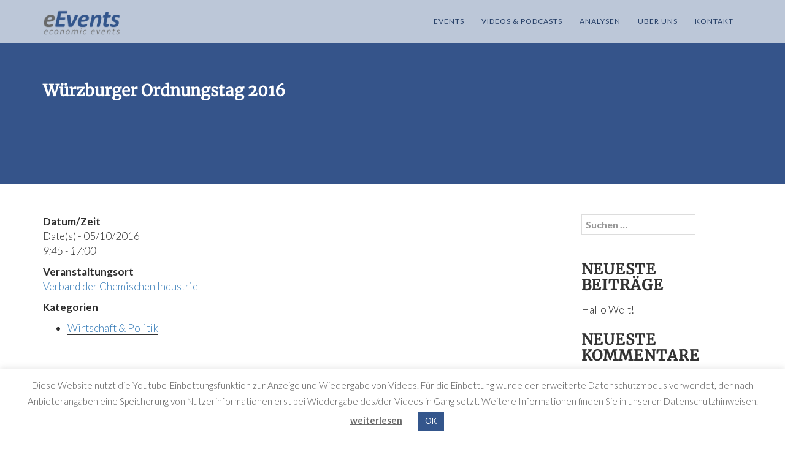

--- FILE ---
content_type: text/html; charset=UTF-8
request_url: https://economic-events.de/events/wu%CC%88rzburger-ordnungstag-2016/
body_size: 52006
content:
<!DOCTYPE html>
<html lang="de">

<head>
<meta charset="UTF-8">
<meta name="viewport" content="width=device-width, initial-scale=1">
<meta name="theme-color" content="#35548a" />

<link rel="profile" href="https://gmpg.org/xfn/11">
<link rel="pingback" href="https://economic-events.de/xmlrpc.php">

    <link rel="shortcut icon" href="https://economic-events.de/wp-content/uploads/2020/04/Favicon_eEvents_v1.0.png" type="image/x-icon">

<link rel="apple-touch-icon" sizes="180x180" href="https://economic-events.de/economic-events.de/wordpress-admin/wp-content/themes/eventr/img/apple-touch-icon.png">

<style type="text/css"> .page-id-27 .entry-title{
display:none;
}

.page-id-25 .entry-title{
display:none;
}


.white_text, .white_text a {
    color:#ffffff !important;
}

.button a:hover {
  background-color: #f3f3f3;
  color: black !important;
}</style>
<meta name='robots' content='noindex, follow' />

	<!-- This site is optimized with the Yoast SEO plugin v22.3 - https://yoast.com/wordpress/plugins/seo/ -->
	<title>Würzburger Ordnungstag 2016 - Economic Events</title>
	<meta property="og:locale" content="de_DE" />
	<meta property="og:type" content="article" />
	<meta property="og:title" content="Würzburger Ordnungstag 2016 - Economic Events" />
	<meta property="og:description" content="05/10/2016 @ 9:45 - 17:00 -" />
	<meta property="og:url" content="https://economic-events.de/events/würzburger-ordnungstag-2016/" />
	<meta property="og:site_name" content="Economic Events" />
	<meta property="article:modified_time" content="2020-05-14T13:36:16+00:00" />
	<meta name="twitter:card" content="summary_large_image" />
	<script type="application/ld+json" class="yoast-schema-graph">{"@context":"https://schema.org","@graph":[{"@type":"WebPage","@id":"https://economic-events.de/events/wu%cc%88rzburger-ordnungstag-2016/","url":"https://economic-events.de/events/wu%cc%88rzburger-ordnungstag-2016/","name":"Würzburger Ordnungstag 2016 - Economic Events","isPartOf":{"@id":"https://economic-events.de/#website"},"datePublished":"2020-05-14T13:27:08+00:00","dateModified":"2020-05-14T13:36:16+00:00","breadcrumb":{"@id":"https://economic-events.de/events/wu%cc%88rzburger-ordnungstag-2016/#breadcrumb"},"inLanguage":"de","potentialAction":[{"@type":"ReadAction","target":["https://economic-events.de/events/wu%cc%88rzburger-ordnungstag-2016/"]}]},{"@type":"BreadcrumbList","@id":"https://economic-events.de/events/wu%cc%88rzburger-ordnungstag-2016/#breadcrumb","itemListElement":[{"@type":"ListItem","position":1,"name":"Startseite","item":"https://economic-events.de/"},{"@type":"ListItem","position":2,"name":"Veranstaltungen","item":"https://economic-events.de/?page_id=338"},{"@type":"ListItem","position":3,"name":"Würzburger Ordnungstag 2016"}]},{"@type":"WebSite","@id":"https://economic-events.de/#website","url":"https://economic-events.de/","name":"Economic Events","description":"Wirtschaft, Politik und Gesellschaft","potentialAction":[{"@type":"SearchAction","target":{"@type":"EntryPoint","urlTemplate":"https://economic-events.de/?s={search_term_string}"},"query-input":"required name=search_term_string"}],"inLanguage":"de"}]}</script>
	<!-- / Yoast SEO plugin. -->


<link rel="alternate" type="application/rss+xml" title="Economic Events &raquo; Feed" href="https://economic-events.de/feed/" />
<link rel="alternate" type="application/rss+xml" title="Economic Events &raquo; Kommentar-Feed" href="https://economic-events.de/comments/feed/" />
<script type="text/javascript">
/* <![CDATA[ */
window._wpemojiSettings = {"baseUrl":"https:\/\/s.w.org\/images\/core\/emoji\/14.0.0\/72x72\/","ext":".png","svgUrl":"https:\/\/s.w.org\/images\/core\/emoji\/14.0.0\/svg\/","svgExt":".svg","source":{"concatemoji":"https:\/\/economic-events.de\/wp-includes\/js\/wp-emoji-release.min.js?ver=6.4.7"}};
/*! This file is auto-generated */
!function(i,n){var o,s,e;function c(e){try{var t={supportTests:e,timestamp:(new Date).valueOf()};sessionStorage.setItem(o,JSON.stringify(t))}catch(e){}}function p(e,t,n){e.clearRect(0,0,e.canvas.width,e.canvas.height),e.fillText(t,0,0);var t=new Uint32Array(e.getImageData(0,0,e.canvas.width,e.canvas.height).data),r=(e.clearRect(0,0,e.canvas.width,e.canvas.height),e.fillText(n,0,0),new Uint32Array(e.getImageData(0,0,e.canvas.width,e.canvas.height).data));return t.every(function(e,t){return e===r[t]})}function u(e,t,n){switch(t){case"flag":return n(e,"\ud83c\udff3\ufe0f\u200d\u26a7\ufe0f","\ud83c\udff3\ufe0f\u200b\u26a7\ufe0f")?!1:!n(e,"\ud83c\uddfa\ud83c\uddf3","\ud83c\uddfa\u200b\ud83c\uddf3")&&!n(e,"\ud83c\udff4\udb40\udc67\udb40\udc62\udb40\udc65\udb40\udc6e\udb40\udc67\udb40\udc7f","\ud83c\udff4\u200b\udb40\udc67\u200b\udb40\udc62\u200b\udb40\udc65\u200b\udb40\udc6e\u200b\udb40\udc67\u200b\udb40\udc7f");case"emoji":return!n(e,"\ud83e\udef1\ud83c\udffb\u200d\ud83e\udef2\ud83c\udfff","\ud83e\udef1\ud83c\udffb\u200b\ud83e\udef2\ud83c\udfff")}return!1}function f(e,t,n){var r="undefined"!=typeof WorkerGlobalScope&&self instanceof WorkerGlobalScope?new OffscreenCanvas(300,150):i.createElement("canvas"),a=r.getContext("2d",{willReadFrequently:!0}),o=(a.textBaseline="top",a.font="600 32px Arial",{});return e.forEach(function(e){o[e]=t(a,e,n)}),o}function t(e){var t=i.createElement("script");t.src=e,t.defer=!0,i.head.appendChild(t)}"undefined"!=typeof Promise&&(o="wpEmojiSettingsSupports",s=["flag","emoji"],n.supports={everything:!0,everythingExceptFlag:!0},e=new Promise(function(e){i.addEventListener("DOMContentLoaded",e,{once:!0})}),new Promise(function(t){var n=function(){try{var e=JSON.parse(sessionStorage.getItem(o));if("object"==typeof e&&"number"==typeof e.timestamp&&(new Date).valueOf()<e.timestamp+604800&&"object"==typeof e.supportTests)return e.supportTests}catch(e){}return null}();if(!n){if("undefined"!=typeof Worker&&"undefined"!=typeof OffscreenCanvas&&"undefined"!=typeof URL&&URL.createObjectURL&&"undefined"!=typeof Blob)try{var e="postMessage("+f.toString()+"("+[JSON.stringify(s),u.toString(),p.toString()].join(",")+"));",r=new Blob([e],{type:"text/javascript"}),a=new Worker(URL.createObjectURL(r),{name:"wpTestEmojiSupports"});return void(a.onmessage=function(e){c(n=e.data),a.terminate(),t(n)})}catch(e){}c(n=f(s,u,p))}t(n)}).then(function(e){for(var t in e)n.supports[t]=e[t],n.supports.everything=n.supports.everything&&n.supports[t],"flag"!==t&&(n.supports.everythingExceptFlag=n.supports.everythingExceptFlag&&n.supports[t]);n.supports.everythingExceptFlag=n.supports.everythingExceptFlag&&!n.supports.flag,n.DOMReady=!1,n.readyCallback=function(){n.DOMReady=!0}}).then(function(){return e}).then(function(){var e;n.supports.everything||(n.readyCallback(),(e=n.source||{}).concatemoji?t(e.concatemoji):e.wpemoji&&e.twemoji&&(t(e.twemoji),t(e.wpemoji)))}))}((window,document),window._wpemojiSettings);
/* ]]> */
</script>
<style id='wp-emoji-styles-inline-css' type='text/css'>

	img.wp-smiley, img.emoji {
		display: inline !important;
		border: none !important;
		box-shadow: none !important;
		height: 1em !important;
		width: 1em !important;
		margin: 0 0.07em !important;
		vertical-align: -0.1em !important;
		background: none !important;
		padding: 0 !important;
	}
</style>
<link rel='stylesheet' id='wp-block-library-css' href='https://economic-events.de/wp-includes/css/dist/block-library/style.min.css?ver=6.4.7' type='text/css' media='all' />
<style id='classic-theme-styles-inline-css' type='text/css'>
/*! This file is auto-generated */
.wp-block-button__link{color:#fff;background-color:#32373c;border-radius:9999px;box-shadow:none;text-decoration:none;padding:calc(.667em + 2px) calc(1.333em + 2px);font-size:1.125em}.wp-block-file__button{background:#32373c;color:#fff;text-decoration:none}
</style>
<style id='global-styles-inline-css' type='text/css'>
body{--wp--preset--color--black: #000000;--wp--preset--color--cyan-bluish-gray: #abb8c3;--wp--preset--color--white: #ffffff;--wp--preset--color--pale-pink: #f78da7;--wp--preset--color--vivid-red: #cf2e2e;--wp--preset--color--luminous-vivid-orange: #ff6900;--wp--preset--color--luminous-vivid-amber: #fcb900;--wp--preset--color--light-green-cyan: #7bdcb5;--wp--preset--color--vivid-green-cyan: #00d084;--wp--preset--color--pale-cyan-blue: #8ed1fc;--wp--preset--color--vivid-cyan-blue: #0693e3;--wp--preset--color--vivid-purple: #9b51e0;--wp--preset--gradient--vivid-cyan-blue-to-vivid-purple: linear-gradient(135deg,rgba(6,147,227,1) 0%,rgb(155,81,224) 100%);--wp--preset--gradient--light-green-cyan-to-vivid-green-cyan: linear-gradient(135deg,rgb(122,220,180) 0%,rgb(0,208,130) 100%);--wp--preset--gradient--luminous-vivid-amber-to-luminous-vivid-orange: linear-gradient(135deg,rgba(252,185,0,1) 0%,rgba(255,105,0,1) 100%);--wp--preset--gradient--luminous-vivid-orange-to-vivid-red: linear-gradient(135deg,rgba(255,105,0,1) 0%,rgb(207,46,46) 100%);--wp--preset--gradient--very-light-gray-to-cyan-bluish-gray: linear-gradient(135deg,rgb(238,238,238) 0%,rgb(169,184,195) 100%);--wp--preset--gradient--cool-to-warm-spectrum: linear-gradient(135deg,rgb(74,234,220) 0%,rgb(151,120,209) 20%,rgb(207,42,186) 40%,rgb(238,44,130) 60%,rgb(251,105,98) 80%,rgb(254,248,76) 100%);--wp--preset--gradient--blush-light-purple: linear-gradient(135deg,rgb(255,206,236) 0%,rgb(152,150,240) 100%);--wp--preset--gradient--blush-bordeaux: linear-gradient(135deg,rgb(254,205,165) 0%,rgb(254,45,45) 50%,rgb(107,0,62) 100%);--wp--preset--gradient--luminous-dusk: linear-gradient(135deg,rgb(255,203,112) 0%,rgb(199,81,192) 50%,rgb(65,88,208) 100%);--wp--preset--gradient--pale-ocean: linear-gradient(135deg,rgb(255,245,203) 0%,rgb(182,227,212) 50%,rgb(51,167,181) 100%);--wp--preset--gradient--electric-grass: linear-gradient(135deg,rgb(202,248,128) 0%,rgb(113,206,126) 100%);--wp--preset--gradient--midnight: linear-gradient(135deg,rgb(2,3,129) 0%,rgb(40,116,252) 100%);--wp--preset--font-size--small: 13px;--wp--preset--font-size--medium: 20px;--wp--preset--font-size--large: 36px;--wp--preset--font-size--x-large: 42px;--wp--preset--spacing--20: 0.44rem;--wp--preset--spacing--30: 0.67rem;--wp--preset--spacing--40: 1rem;--wp--preset--spacing--50: 1.5rem;--wp--preset--spacing--60: 2.25rem;--wp--preset--spacing--70: 3.38rem;--wp--preset--spacing--80: 5.06rem;--wp--preset--shadow--natural: 6px 6px 9px rgba(0, 0, 0, 0.2);--wp--preset--shadow--deep: 12px 12px 50px rgba(0, 0, 0, 0.4);--wp--preset--shadow--sharp: 6px 6px 0px rgba(0, 0, 0, 0.2);--wp--preset--shadow--outlined: 6px 6px 0px -3px rgba(255, 255, 255, 1), 6px 6px rgba(0, 0, 0, 1);--wp--preset--shadow--crisp: 6px 6px 0px rgba(0, 0, 0, 1);}:where(.is-layout-flex){gap: 0.5em;}:where(.is-layout-grid){gap: 0.5em;}body .is-layout-flow > .alignleft{float: left;margin-inline-start: 0;margin-inline-end: 2em;}body .is-layout-flow > .alignright{float: right;margin-inline-start: 2em;margin-inline-end: 0;}body .is-layout-flow > .aligncenter{margin-left: auto !important;margin-right: auto !important;}body .is-layout-constrained > .alignleft{float: left;margin-inline-start: 0;margin-inline-end: 2em;}body .is-layout-constrained > .alignright{float: right;margin-inline-start: 2em;margin-inline-end: 0;}body .is-layout-constrained > .aligncenter{margin-left: auto !important;margin-right: auto !important;}body .is-layout-constrained > :where(:not(.alignleft):not(.alignright):not(.alignfull)){max-width: var(--wp--style--global--content-size);margin-left: auto !important;margin-right: auto !important;}body .is-layout-constrained > .alignwide{max-width: var(--wp--style--global--wide-size);}body .is-layout-flex{display: flex;}body .is-layout-flex{flex-wrap: wrap;align-items: center;}body .is-layout-flex > *{margin: 0;}body .is-layout-grid{display: grid;}body .is-layout-grid > *{margin: 0;}:where(.wp-block-columns.is-layout-flex){gap: 2em;}:where(.wp-block-columns.is-layout-grid){gap: 2em;}:where(.wp-block-post-template.is-layout-flex){gap: 1.25em;}:where(.wp-block-post-template.is-layout-grid){gap: 1.25em;}.has-black-color{color: var(--wp--preset--color--black) !important;}.has-cyan-bluish-gray-color{color: var(--wp--preset--color--cyan-bluish-gray) !important;}.has-white-color{color: var(--wp--preset--color--white) !important;}.has-pale-pink-color{color: var(--wp--preset--color--pale-pink) !important;}.has-vivid-red-color{color: var(--wp--preset--color--vivid-red) !important;}.has-luminous-vivid-orange-color{color: var(--wp--preset--color--luminous-vivid-orange) !important;}.has-luminous-vivid-amber-color{color: var(--wp--preset--color--luminous-vivid-amber) !important;}.has-light-green-cyan-color{color: var(--wp--preset--color--light-green-cyan) !important;}.has-vivid-green-cyan-color{color: var(--wp--preset--color--vivid-green-cyan) !important;}.has-pale-cyan-blue-color{color: var(--wp--preset--color--pale-cyan-blue) !important;}.has-vivid-cyan-blue-color{color: var(--wp--preset--color--vivid-cyan-blue) !important;}.has-vivid-purple-color{color: var(--wp--preset--color--vivid-purple) !important;}.has-black-background-color{background-color: var(--wp--preset--color--black) !important;}.has-cyan-bluish-gray-background-color{background-color: var(--wp--preset--color--cyan-bluish-gray) !important;}.has-white-background-color{background-color: var(--wp--preset--color--white) !important;}.has-pale-pink-background-color{background-color: var(--wp--preset--color--pale-pink) !important;}.has-vivid-red-background-color{background-color: var(--wp--preset--color--vivid-red) !important;}.has-luminous-vivid-orange-background-color{background-color: var(--wp--preset--color--luminous-vivid-orange) !important;}.has-luminous-vivid-amber-background-color{background-color: var(--wp--preset--color--luminous-vivid-amber) !important;}.has-light-green-cyan-background-color{background-color: var(--wp--preset--color--light-green-cyan) !important;}.has-vivid-green-cyan-background-color{background-color: var(--wp--preset--color--vivid-green-cyan) !important;}.has-pale-cyan-blue-background-color{background-color: var(--wp--preset--color--pale-cyan-blue) !important;}.has-vivid-cyan-blue-background-color{background-color: var(--wp--preset--color--vivid-cyan-blue) !important;}.has-vivid-purple-background-color{background-color: var(--wp--preset--color--vivid-purple) !important;}.has-black-border-color{border-color: var(--wp--preset--color--black) !important;}.has-cyan-bluish-gray-border-color{border-color: var(--wp--preset--color--cyan-bluish-gray) !important;}.has-white-border-color{border-color: var(--wp--preset--color--white) !important;}.has-pale-pink-border-color{border-color: var(--wp--preset--color--pale-pink) !important;}.has-vivid-red-border-color{border-color: var(--wp--preset--color--vivid-red) !important;}.has-luminous-vivid-orange-border-color{border-color: var(--wp--preset--color--luminous-vivid-orange) !important;}.has-luminous-vivid-amber-border-color{border-color: var(--wp--preset--color--luminous-vivid-amber) !important;}.has-light-green-cyan-border-color{border-color: var(--wp--preset--color--light-green-cyan) !important;}.has-vivid-green-cyan-border-color{border-color: var(--wp--preset--color--vivid-green-cyan) !important;}.has-pale-cyan-blue-border-color{border-color: var(--wp--preset--color--pale-cyan-blue) !important;}.has-vivid-cyan-blue-border-color{border-color: var(--wp--preset--color--vivid-cyan-blue) !important;}.has-vivid-purple-border-color{border-color: var(--wp--preset--color--vivid-purple) !important;}.has-vivid-cyan-blue-to-vivid-purple-gradient-background{background: var(--wp--preset--gradient--vivid-cyan-blue-to-vivid-purple) !important;}.has-light-green-cyan-to-vivid-green-cyan-gradient-background{background: var(--wp--preset--gradient--light-green-cyan-to-vivid-green-cyan) !important;}.has-luminous-vivid-amber-to-luminous-vivid-orange-gradient-background{background: var(--wp--preset--gradient--luminous-vivid-amber-to-luminous-vivid-orange) !important;}.has-luminous-vivid-orange-to-vivid-red-gradient-background{background: var(--wp--preset--gradient--luminous-vivid-orange-to-vivid-red) !important;}.has-very-light-gray-to-cyan-bluish-gray-gradient-background{background: var(--wp--preset--gradient--very-light-gray-to-cyan-bluish-gray) !important;}.has-cool-to-warm-spectrum-gradient-background{background: var(--wp--preset--gradient--cool-to-warm-spectrum) !important;}.has-blush-light-purple-gradient-background{background: var(--wp--preset--gradient--blush-light-purple) !important;}.has-blush-bordeaux-gradient-background{background: var(--wp--preset--gradient--blush-bordeaux) !important;}.has-luminous-dusk-gradient-background{background: var(--wp--preset--gradient--luminous-dusk) !important;}.has-pale-ocean-gradient-background{background: var(--wp--preset--gradient--pale-ocean) !important;}.has-electric-grass-gradient-background{background: var(--wp--preset--gradient--electric-grass) !important;}.has-midnight-gradient-background{background: var(--wp--preset--gradient--midnight) !important;}.has-small-font-size{font-size: var(--wp--preset--font-size--small) !important;}.has-medium-font-size{font-size: var(--wp--preset--font-size--medium) !important;}.has-large-font-size{font-size: var(--wp--preset--font-size--large) !important;}.has-x-large-font-size{font-size: var(--wp--preset--font-size--x-large) !important;}
.wp-block-navigation a:where(:not(.wp-element-button)){color: inherit;}
:where(.wp-block-post-template.is-layout-flex){gap: 1.25em;}:where(.wp-block-post-template.is-layout-grid){gap: 1.25em;}
:where(.wp-block-columns.is-layout-flex){gap: 2em;}:where(.wp-block-columns.is-layout-grid){gap: 2em;}
.wp-block-pullquote{font-size: 1.5em;line-height: 1.6;}
</style>
<link rel='stylesheet' id='redux-extendify-styles-css' href='https://economic-events.de/wp-content/plugins/redux-framework/redux-core/assets/css/extendify-utilities.css?ver=4.4.13' type='text/css' media='all' />
<link rel='stylesheet' id='cookie-law-info-css' href='https://economic-events.de/wp-content/plugins/cookie-law-info/legacy/public/css/cookie-law-info-public.css?ver=3.2.0' type='text/css' media='all' />
<link rel='stylesheet' id='cookie-law-info-gdpr-css' href='https://economic-events.de/wp-content/plugins/cookie-law-info/legacy/public/css/cookie-law-info-gdpr.css?ver=3.2.0' type='text/css' media='all' />
<link rel='stylesheet' id='events-manager-css' href='https://economic-events.de/wp-content/plugins/events-manager/includes/css/events-manager.min.css?ver=6.4.7.1' type='text/css' media='all' />
<style id='events-manager-inline-css' type='text/css'>
body .em { --font-family : inherit; --font-weight : inherit; --font-size : 1em; --line-height : inherit; }
</style>
<link rel='stylesheet' id='rs-plugin-settings-css' href='https://economic-events.de/wp-content/plugins/revslider/public/assets/css/settings.css?ver=5.4.8.1' type='text/css' media='all' />
<style id='rs-plugin-settings-inline-css' type='text/css'>
#rs-demo-id {}
</style>
<link rel='stylesheet' id='bootstrap-css' href='https://economic-events.de/wp-content/themes/eventr/css/bootstrap.min.css?ver=6.4.7' type='text/css' media='all' />
<link rel='stylesheet' id='pe-7-icon-css' href='https://economic-events.de/wp-content/themes/eventr/css/pe-icon-7-stroke.css?ver=6.4.7' type='text/css' media='all' />
<link rel='stylesheet' id='linearicons-css' href='https://economic-events.de/wp-content/themes/eventr/css/linear-icons.css?ver=6.4.7' type='text/css' media='all' />
<link rel='stylesheet' id='davicons-css' href='https://economic-events.de/wp-content/themes/eventr/css/davicons.css?ver=6.4.7' type='text/css' media='all' />
<link rel='stylesheet' id='helper-css' href='https://economic-events.de/wp-content/themes/eventr/css/helper.css?ver=6.4.7' type='text/css' media='all' />
<link rel='stylesheet' id='fontawesome-css' href='https://economic-events.de/wp-content/themes/eventr/css/font-awesome.min.css?ver=6.4.7' type='text/css' media='all' />
<link rel='stylesheet' id='mCustomScrollbar-css' href='https://economic-events.de/wp-content/themes/eventr/css/jquery.mCustomScrollbar.min.css?ver=6.4.7' type='text/css' media='all' />
<link rel='stylesheet' id='magnific-popup-css' href='https://economic-events.de/wp-content/themes/eventr/css/magnific-popup.css?ver=6.4.7' type='text/css' media='all' />
<link rel='stylesheet' id='owl-carousel-css' href='https://economic-events.de/wp-content/themes/eventr/css/owl.carousel.css?ver=6.4.7' type='text/css' media='all' />
<link rel='stylesheet' id='owl-theme-css' href='https://economic-events.de/wp-content/themes/eventr/css/owl.theme.css?ver=6.4.7' type='text/css' media='all' />
<link rel='stylesheet' id='animate-css' href='https://economic-events.de/wp-content/themes/eventr/css/animate.min.css?ver=6.4.7' type='text/css' media='all' />
<link rel='stylesheet' id='countdown-css' href='https://economic-events.de/wp-content/themes/eventr/css/jquery.countdown.css?ver=6.4.7' type='text/css' media='all' />
<link rel='stylesheet' id='eventr-style-css' href='https://economic-events.de/wp-content/themes/eventr-child/style.css?ver=6.4.7' type='text/css' media='all' />
<link rel='stylesheet' id='dynamic-css-css' href='https://economic-events.de/wp-content/themes/eventr/style.php?ver=6.4.7' type='text/css' media='all' />
<link rel="preload" as="style" href="https://economic-events.de/wp-content/uploads/fonts/58fbd3eec31d5877f02bb4663b0b4872/font.css?v=1712053588" /><link rel="stylesheet" href="https://economic-events.de/wp-content/uploads/fonts/58fbd3eec31d5877f02bb4663b0b4872/font.css?v=1712053588" media="print" onload="this.media='all'"><noscript><link rel="stylesheet" href="https://economic-events.de/wp-content/uploads/fonts/58fbd3eec31d5877f02bb4663b0b4872/font.css?v=1712053588" /></noscript><script type="text/javascript" src="https://economic-events.de/wp-includes/js/jquery/jquery.min.js?ver=3.7.1" id="jquery-core-js"></script>
<script type="text/javascript" src="https://economic-events.de/wp-includes/js/jquery/jquery-migrate.min.js?ver=3.4.1" id="jquery-migrate-js"></script>
<script type="text/javascript" src="https://economic-events.de/wp-content/themes/eventr-child/scripts.js?ver=6.4.7" id="childtheme_script-js"></script>
<script type="text/javascript" id="cookie-law-info-js-extra">
/* <![CDATA[ */
var Cli_Data = {"nn_cookie_ids":[],"cookielist":[],"non_necessary_cookies":[],"ccpaEnabled":"","ccpaRegionBased":"","ccpaBarEnabled":"","strictlyEnabled":["necessary","obligatoire"],"ccpaType":"gdpr","js_blocking":"","custom_integration":"","triggerDomRefresh":"","secure_cookies":""};
var cli_cookiebar_settings = {"animate_speed_hide":"500","animate_speed_show":"500","background":"#FFF","border":"#b1a6a6c2","border_on":"","button_1_button_colour":"#34568c","button_1_button_hover":"#2a4570","button_1_link_colour":"#fff","button_1_as_button":"1","button_1_new_win":"","button_2_button_colour":"#333","button_2_button_hover":"#292929","button_2_link_colour":"#6b6b6b","button_2_as_button":"","button_2_hidebar":"","button_3_button_colour":"#000","button_3_button_hover":"#000000","button_3_link_colour":"#fff","button_3_as_button":"1","button_3_new_win":"","button_4_button_colour":"#000","button_4_button_hover":"#000000","button_4_link_colour":"#62a329","button_4_as_button":"","button_7_button_colour":"#61a229","button_7_button_hover":"#4e8221","button_7_link_colour":"#fff","button_7_as_button":"1","button_7_new_win":"","font_family":"inherit","header_fix":"","notify_animate_hide":"1","notify_animate_show":"","notify_div_id":"#cookie-law-info-bar","notify_position_horizontal":"right","notify_position_vertical":"bottom","scroll_close":"","scroll_close_reload":"","accept_close_reload":"","reject_close_reload":"","showagain_tab":"","showagain_background":"#fff","showagain_border":"#000","showagain_div_id":"#cookie-law-info-again","showagain_x_position":"100px","text":"#565656","show_once_yn":"1","show_once":"8000","logging_on":"","as_popup":"","popup_overlay":"1","bar_heading_text":"","cookie_bar_as":"banner","popup_showagain_position":"bottom-right","widget_position":"left"};
var log_object = {"ajax_url":"https:\/\/economic-events.de\/wp-admin\/admin-ajax.php"};
/* ]]> */
</script>
<script type="text/javascript" src="https://economic-events.de/wp-content/plugins/cookie-law-info/legacy/public/js/cookie-law-info-public.js?ver=3.2.0" id="cookie-law-info-js"></script>
<script type="text/javascript" src="https://economic-events.de/wp-includes/js/jquery/ui/core.min.js?ver=1.13.2" id="jquery-ui-core-js"></script>
<script type="text/javascript" src="https://economic-events.de/wp-includes/js/jquery/ui/mouse.min.js?ver=1.13.2" id="jquery-ui-mouse-js"></script>
<script type="text/javascript" src="https://economic-events.de/wp-includes/js/jquery/ui/sortable.min.js?ver=1.13.2" id="jquery-ui-sortable-js"></script>
<script type="text/javascript" src="https://economic-events.de/wp-includes/js/jquery/ui/datepicker.min.js?ver=1.13.2" id="jquery-ui-datepicker-js"></script>
<script type="text/javascript" id="jquery-ui-datepicker-js-after">
/* <![CDATA[ */
jQuery(function(jQuery){jQuery.datepicker.setDefaults({"closeText":"Schlie\u00dfen","currentText":"Heute","monthNames":["Januar","Februar","M\u00e4rz","April","Mai","Juni","Juli","August","September","Oktober","November","Dezember"],"monthNamesShort":["Jan.","Feb.","M\u00e4rz","Apr.","Mai","Juni","Juli","Aug.","Sep.","Okt.","Nov.","Dez."],"nextText":"Weiter","prevText":"Zur\u00fcck","dayNames":["Sonntag","Montag","Dienstag","Mittwoch","Donnerstag","Freitag","Samstag"],"dayNamesShort":["So.","Mo.","Di.","Mi.","Do.","Fr.","Sa."],"dayNamesMin":["S","M","D","M","D","F","S"],"dateFormat":"d. MM yy","firstDay":1,"isRTL":false});});
/* ]]> */
</script>
<script type="text/javascript" src="https://economic-events.de/wp-includes/js/jquery/ui/resizable.min.js?ver=1.13.2" id="jquery-ui-resizable-js"></script>
<script type="text/javascript" src="https://economic-events.de/wp-includes/js/jquery/ui/draggable.min.js?ver=1.13.2" id="jquery-ui-draggable-js"></script>
<script type="text/javascript" src="https://economic-events.de/wp-includes/js/jquery/ui/controlgroup.min.js?ver=1.13.2" id="jquery-ui-controlgroup-js"></script>
<script type="text/javascript" src="https://economic-events.de/wp-includes/js/jquery/ui/checkboxradio.min.js?ver=1.13.2" id="jquery-ui-checkboxradio-js"></script>
<script type="text/javascript" src="https://economic-events.de/wp-includes/js/jquery/ui/button.min.js?ver=1.13.2" id="jquery-ui-button-js"></script>
<script type="text/javascript" src="https://economic-events.de/wp-includes/js/jquery/ui/dialog.min.js?ver=1.13.2" id="jquery-ui-dialog-js"></script>
<script type="text/javascript" id="events-manager-js-extra">
/* <![CDATA[ */
var EM = {"ajaxurl":"https:\/\/economic-events.de\/wp-admin\/admin-ajax.php","locationajaxurl":"https:\/\/economic-events.de\/wp-admin\/admin-ajax.php?action=locations_search","firstDay":"1","locale":"de","dateFormat":"yy-mm-dd","ui_css":"https:\/\/economic-events.de\/wp-content\/plugins\/events-manager\/includes\/css\/jquery-ui\/build.min.css","show24hours":"1","is_ssl":"1","autocomplete_limit":"10","calendar":{"breakpoints":{"small":560,"medium":908,"large":false}},"phone":"","datepicker":{"format":"d.m.Y","locale":"de"},"search":{"breakpoints":{"small":650,"medium":850,"full":false}},"url":"https:\/\/economic-events.de\/wp-content\/plugins\/events-manager","bookingInProgress":"Bitte warte, w\u00e4hrend die Buchung abgeschickt wird.","tickets_save":"Ticket speichern","bookingajaxurl":"https:\/\/economic-events.de\/wp-admin\/admin-ajax.php","bookings_export_save":"Buchungen exportieren","bookings_settings_save":"Einstellungen speichern","booking_delete":"Bist du dir sicher, dass du es l\u00f6schen m\u00f6chtest?","booking_offset":"30","bookings":{"submit_button":{"text":{"default":"Buchung abschicken","free":"Buchung abschicken","payment":"Buchung abschicken","processing":"Verarbeitung \u2026"}},"update_listener":""},"bb_full":"Ausverkauft","bb_book":"Jetzt buchen","bb_booking":"Buche ...","bb_booked":"Buchung Abgesendet","bb_error":"Buchung Fehler. Nochmal versuchen?","bb_cancel":"Abbrechen","bb_canceling":"Stornieren ...","bb_cancelled":"Abgesagt","bb_cancel_error":"Stornierung Fehler. Nochmal versuchen?","txt_search":"Suche","txt_searching":"Suche...","txt_loading":"Wird geladen\u00a0\u2026"};
/* ]]> */
</script>
<script type="text/javascript" src="https://economic-events.de/wp-content/plugins/events-manager/includes/js/events-manager.min.js?ver=6.4.7.1" id="events-manager-js"></script>
<script type="text/javascript" src="https://economic-events.de/wp-content/plugins/events-manager/includes/external/flatpickr/l10n/de.min.js?ver=6.4.7.1" id="em-flatpickr-localization-js"></script>
<script type="text/javascript" src="https://economic-events.de/wp-content/plugins/revslider/public/assets/js/jquery.themepunch.tools.min.js?ver=5.4.8.1" id="tp-tools-js"></script>
<script type="text/javascript" src="https://economic-events.de/wp-content/plugins/revslider/public/assets/js/jquery.themepunch.revolution.min.js?ver=5.4.8.1" id="revmin-js"></script>
<link rel="https://api.w.org/" href="https://economic-events.de/wp-json/" /><link rel="EditURI" type="application/rsd+xml" title="RSD" href="https://economic-events.de/xmlrpc.php?rsd" />
<meta name="generator" content="WordPress 6.4.7" />
<link rel='shortlink' href='https://economic-events.de/?p=449' />
<link rel="alternate" type="application/json+oembed" href="https://economic-events.de/wp-json/oembed/1.0/embed?url=https%3A%2F%2Feconomic-events.de%2Fevents%2Fwu%25cc%2588rzburger-ordnungstag-2016%2F" />
<link rel="alternate" type="text/xml+oembed" href="https://economic-events.de/wp-json/oembed/1.0/embed?url=https%3A%2F%2Feconomic-events.de%2Fevents%2Fwu%25cc%2588rzburger-ordnungstag-2016%2F&#038;format=xml" />
<meta name="generator" content="Redux 4.4.13" /><style type="text/css">.recentcomments a{display:inline !important;padding:0 !important;margin:0 !important;}</style><meta name="generator" content="Powered by WPBakery Page Builder - drag and drop page builder for WordPress."/>
<!--[if lte IE 9]><link rel="stylesheet" type="text/css" href="https://economic-events.de/wp-content/plugins/js_composer/assets/css/vc_lte_ie9.min.css" media="screen"><![endif]--><meta name="generator" content="Powered by Slider Revolution 5.4.8.1 - responsive, Mobile-Friendly Slider Plugin for WordPress with comfortable drag and drop interface." />
<script type="text/javascript">function setREVStartSize(e){									
						try{ e.c=jQuery(e.c);var i=jQuery(window).width(),t=9999,r=0,n=0,l=0,f=0,s=0,h=0;
							if(e.responsiveLevels&&(jQuery.each(e.responsiveLevels,function(e,f){f>i&&(t=r=f,l=e),i>f&&f>r&&(r=f,n=e)}),t>r&&(l=n)),f=e.gridheight[l]||e.gridheight[0]||e.gridheight,s=e.gridwidth[l]||e.gridwidth[0]||e.gridwidth,h=i/s,h=h>1?1:h,f=Math.round(h*f),"fullscreen"==e.sliderLayout){var u=(e.c.width(),jQuery(window).height());if(void 0!=e.fullScreenOffsetContainer){var c=e.fullScreenOffsetContainer.split(",");if (c) jQuery.each(c,function(e,i){u=jQuery(i).length>0?u-jQuery(i).outerHeight(!0):u}),e.fullScreenOffset.split("%").length>1&&void 0!=e.fullScreenOffset&&e.fullScreenOffset.length>0?u-=jQuery(window).height()*parseInt(e.fullScreenOffset,0)/100:void 0!=e.fullScreenOffset&&e.fullScreenOffset.length>0&&(u-=parseInt(e.fullScreenOffset,0))}f=u}else void 0!=e.minHeight&&f<e.minHeight&&(f=e.minHeight);e.c.closest(".rev_slider_wrapper").css({height:f})					
						}catch(d){console.log("Failure at Presize of Slider:"+d)}						
					};</script>
<style id="eventr_var-dynamic-css" title="dynamic-css" class="redux-options-output">.speaker-detail .title, .speaker-talks li a:hover, #ss-submit, #review_form .submit, .nav-previous, .nav-next, #ss-submit, #review_form .submit:hover, .nav-previous:hover, .nav-next:hover, .common-button:hover, .common-button-dark:hover, .common-button.gradient-bg:hover, .search-results a, .search-results .entry-meta a, .blog-posts article h1 a:hover, .blog-posts article h2 a:hover, article i, .byline a:hover, .posted-on a:hover, .cat-links a:hover, .tags-links a:hover, .comments-link a:hover, .comment-metadata a:hover, .comment-author a, .comment-author a:hover, .comment-reply-link:hover, #secondary a:hover, #secondary a:focus, .woocommerce ul.cart_list a, .woocommerce ul.product_list_widget a, .woocommerce ul.products li.product .price, .product_list_widget .woocommerce-Price-amount, .woocommerce ul.products li.product .caption h2:hover, .summary .price span.woocommerce-Price-amount, .woocommerce div.product p.price del, .woocommerce div.product span.price del, nav.woocommerce-MyAccount-navigation ul li a:hover, td.order-number a:hover, .product-name a, .product-name a:hover, .cart_totals h2, .woocommerce-error a:hover, .woocommerce-info a:hover, .woocommerce-message a:hover, .site-footer a:hover, #footer ul li a:hover{color:#35548a;}.header, .owl-theme .owl-controls .owl-page span, button.mfp-close, span.featured-speaker, #secondary aside h3:after, input.search-submit, h3.widget-title:after, .tagcloud a:hover, .tagcloud a:focus, #wp-calendar td > a, #wp-calendar td > a:hover, .woocommerce .widget_price_filter .ui-slider .ui-slider-handle, .woocommerce .widget_price_filter .ui-slider .ui-slider-range, .custom-pagination nav.woocommerce-pagination ul li a:focus, .custom-pagination nav.woocommerce-pagination ul li a:hover, .custom-pagination nav.woocommerce-pagination ul li span.current, .woocommerce span.onsale, .woocommerce div.product .woocommerce-tabs ul.tabs li.active, #footer h5:after, h3.border-bottom:after, h2.border-bottom:after, #download h3:after, .speaker-thumb h4:after{background-color:#35548a;}input.search-submit, .tagcloud a:hover, .tagcloud a:focus, .sponsor-item{border-color:#35548a;}.top-search input.form-control, .top-search .input-group-addon, .dark .infobox-2 .description h5, .single-program-details, .single-program-details-alt, .woocommerce span.onsale, .woocommerce div.product .woocommerce-tabs ul.tabs li.active, .woocommerce a.added_to_cart, figure.effect-sadie figcaption, figure.effect-sadie:hover h2, .woocommerce ul.products li.product .button, .woocommerce .woocommerce-breadcrumb, .woocommerce .woocommerce-breadcrumb a{color:#f3f3f3;}.navbar-custom .icon-bar, .hprogram {background-color:#f3f3f3;}{border-color:#f3f3f3;}.border-light:hover, .border-dark, .search-results a:hover, .comment-reply-link, .product_list_widget .product-title, .woocommerce ul.products li.product h3, h2.product_title, span[itemprop="author"], td.order-number a, .woocommerce-error a, .woocommerce-info a, .woocommerce-message a, .product_list_widget .product-title, .woocommerce ul.products li.product h3, .woocommerce ul.products li.product .woocommerce-loop-product__title, h2.product_title{color:#253e66;}.owl-theme .owl-nav [class*=owl-], body.search-no-results .navbar-custom, body.search-results .navbar-custom, #ss-submit, .common-button-dark, .border-dark:hover, .comment-reply-link:hover, .woocommerce ul.products li.product .button {background-color:#253e66;}.border-dark, .comment-reply-link{border-color:#253e66;}body{font-family:Lato,Arial, Helvetica, sans-serif;line-height:24px;letter-spacing:0,5px;font-weight:300;font-style:normal;color:#2d2d2d;font-size:17px;}h1, h2, h3, h4, h5, h6, p.date, p.price, .price-table .content, .time_circles div span{font-family:Merriweather,Garamond, serif;}.lead, .woocommerce ul.products li.product .price{font-family:Lato;font-weight:300;}.button, .contact-form .wpcf7-submit, .wpcf7-submit, .read-more-button, a.button {font-family:Lato;font-weight:400;font-style:normal;}.navbar-brand img.logo{height:50px;}.default{background-color:rgba(255,255,255,0.67);}.fixed{background-color:#ffffff;}.dropdown-menu{background-color:#696969;}.navbar-custom .nav>li>a, .dropdown-menu>li>a, .dropdown-menu>li.active>a{color:#253e66;}.navbar-custom .nav>li>a:hover, .dropdown-menu>li>a:hover, .dropdown-menu>li.active>a:hover{color:#35548a;}.navbar-custom .nav>li>a:active, .dropdown-menu>li>a:active, .dropdown-menu>li.active>a:active{color:#696969;}.navbar-custom, .navbar-nav>li>a{font-family:Lato;text-transform:uppercase;line-height:20px;letter-spacing:1px;font-weight:400;font-size:12px;}.navbar-custom .dropdown-menu, .dropdown-menu>li>a{font-family:"Open Sans";text-transform:uppercase;line-height:18px;letter-spacing:1px;font-weight:400;font-size:12px;}.nav li.menu-button a{color:#ffffff;}.nav li.menu-button a:hover{background-color:#ffffff;}.nav li.menu-button a{background-color:#fac42b;}.nav li.menu-button a:hover{color:#fac42b;}footer#footer{background-color:#35548a;}.site-footer h5{font-family:Lato;line-height:18px;letter-spacing:0px;font-weight:400;color:#ffffff;font-size:18px;}.site-footer, .site-footer a{font-family:Lato;line-height:18px;font-weight:400;font-style:normal;color:#ffffff;font-size:14px;}.subfooter{background-color:#253e66;}.subfooter span{color:#ffffff;}</style><noscript><style type="text/css"> .wpb_animate_when_almost_visible { opacity: 1; }</style></noscript>

</head>

<body data-rsssl=1 class="event-template-default single single-event postid-449 wpb-js-composer js-comp-ver-5.6 vc_responsive">

	
<div id="page" class="site">

	

	  <!-- NAVIGATION -->
    <nav class="navbar navbar-custom default">

      <div class="container">

        <div class="navbar-header">
          <button type="button" class="navbar-toggle collapsed" data-toggle="collapse" data-target="#navbar-collapse" aria-expanded="false">
            <span class="sr-only">Toggle navigation</span>
            <span class="icon-bar topbar"></span>
            <span class="icon-bar middlebar"></span>
            <span class="icon-bar bottombar"></span>
          </button>

          <a href="https://economic-events.de/"
		         title="Economic Events"
		         class="navbar-brand">
                                	<img class="logo"
                	src="https://economic-events.de/wp-content/uploads/2020/04/Logo_eEvents_web_600px-t_v1.0.png" alt="Economic Events"/>
                		      </a>
		    </div>

    		<div class="collapse navbar-collapse" id="navbar-collapse"> 
        		<div class="menu-main-menu-container"><ul id="menu-main-menu" class="nav navbar-nav no-float navbar-right"><li itemscope="itemscope" itemtype="https://www.schema.org/SiteNavigationElement" id="menu-item-574" class="menu-item menu-item-type-custom menu-item-object-custom menu-item-574"><a title="Events" href="#start_events">Events</a></li>
<li itemscope="itemscope" itemtype="https://www.schema.org/SiteNavigationElement" id="menu-item-576" class="menu-item menu-item-type-custom menu-item-object-custom menu-item-576"><a title="Videos &amp; Podcasts" href="/#start_videos">Videos &#038; Podcasts</a></li>
<li itemscope="itemscope" itemtype="https://www.schema.org/SiteNavigationElement" id="menu-item-577" class="menu-item menu-item-type-custom menu-item-object-custom menu-item-577"><a title="Analysen" href="/#start_analysen">Analysen</a></li>
<li itemscope="itemscope" itemtype="https://www.schema.org/SiteNavigationElement" id="menu-item-578" class="menu-item menu-item-type-custom menu-item-object-custom menu-item-578"><a title="Über Uns" href="/#start_ueber-uns">Über Uns</a></li>
<li itemscope="itemscope" itemtype="https://www.schema.org/SiteNavigationElement" id="menu-item-580" class="menu-item menu-item-type-custom menu-item-object-custom menu-item-580"><a title="Kontakt" href="/#start_kontakt">Kontakt</a></li>
</ul></div>    		</div>

      </div>
    </nav>


<div id="post-449" class="sidebar-page post-449 event type-event status-publish hentry event-categories-wirtschaft-politik">
	


    <div id="header-449" class="header">
      <div class="inner">

        <div class="container">
          <div class="row">
            
            <div class="col-lg-12">
                <h1 class="entry-title">Würzburger Ordnungstag 2016</h1>            </div>

          </div>
        </div>
      </div>
    </div>

    <div class="container">
    	<div class="row">

			<div class="entry-content col-lg-9 col-md-9">
				<div class="em em-view-container" id="em-view-6" data-view="event">
	<div class="em-item em-item-single em-event em-event-single em-event-17 " id="em-event-6" data-view-id="6">
		<div style="float:right; margin:0px 0px 15px 15px;"></div>
<p>
	<strong>Datum/Zeit</strong><br/>
	Date(s) - 05/10/2016<br /><i>9:45 - 17:00</i>
</p>

<p>
	<strong>Veranstaltungsort</strong><br/>
	<a href="https://economic-events.de/locations/verband-der-chemischen-industrie/">Verband der Chemischen Industrie</a>
</p>

<p>
	<strong>Kategorien</strong>
		<ul class="event-categories">
					<li><a href="https://economic-events.de/events/categories/wirtschaft-politik/">Wirtschaft &amp; Politik</a></li>
			</ul>
	
</p>
<br style="clear:both" />

	</div>
</div>
				</div><!-- .entry-content -->
			
			<div class="col-lg-3 col-md-3">
				
<aside id="secondary" class="widget-area">
	<section id="search-2" class="widget widget_search"><form role="search" method="get" class="search-form" action="https://economic-events.de/">
				<label>
					<span class="screen-reader-text">Suche nach:</span>
					<input type="search" class="search-field" placeholder="Suchen …" value="" name="s" />
				</label>
				<input type="submit" class="search-submit" value="Suchen" />
			</form></section>
		<section id="recent-posts-2" class="widget widget_recent_entries">
		<h3 class="widget-title">Neueste Beiträge</h3>
		<ul>
											<li>
					<a href="https://economic-events.de/2020/04/15/hallo-welt/">Hallo Welt!</a>
									</li>
					</ul>

		</section><section id="recent-comments-2" class="widget widget_recent_comments"><h3 class="widget-title">Neueste Kommentare</h3><ul id="recentcomments"><li class="recentcomments"><span class="comment-author-link"><a href="https://wordpress.org/" class="url" rel="ugc external nofollow">Ein WordPress-Kommentator</a></span> bei <a href="https://economic-events.de/2020/04/15/hallo-welt/#comment-1">Hallo Welt!</a></li></ul></section><section id="archives-2" class="widget widget_archive"><h3 class="widget-title">Archiv</h3>
			<ul>
					<li><a href='https://economic-events.de/2020/04/'>April 2020</a></li>
			</ul>

			</section><section id="categories-2" class="widget widget_categories"><h3 class="widget-title">Kategorien</h3>
			<ul>
					<li class="cat-item cat-item-1"><a href="https://economic-events.de/category/allgemein/">Allgemein</a>
</li>
			</ul>

			</section><section id="meta-2" class="widget widget_meta"><h3 class="widget-title">Meta</h3>
		<ul>
						<li><a rel="nofollow" href="https://economic-events.de/wp-login.php">Anmelden</a></li>
			<li><a href="https://economic-events.de/feed/">Feed der Einträge</a></li>
			<li><a href="https://economic-events.de/comments/feed/">Kommentar-Feed</a></li>

			<li><a href="https://de.wordpress.org/">WordPress.org</a></li>
		</ul>

		</section></aside><!-- #secondary -->
			</div>

		</div>
	</div>
</div><!-- #post-## -->





		
			    	<a href="#" id="back-to-top" title="Back to top"><i class="pe-2x pe-va pe-7s-angle-up"></i></a>
	    
		<footer id="footer" class="site-footer">
	    	<div class="container">
	        	<div class="row">
	            	<div class="col-lg-3 col-md-3 col-sm-6">
	                		                </div>
	                
	                <div class="col-lg-3 col-md-3 col-sm-6">
	                		                </div>

	                <div class="col-lg-6 col-md-6 col-sm-12">
	                		                </div>
	                
	                
	            </div>
	        </div>
			
		</footer><!-- #footer -->

			        <div class="subfooter text-left">
		    	<div class="container">
		            <div class="row">
		                
		                <div class="col-lg-12">
		                									<span>© 2024, Economic Events <span style="float:right"><a href="/impressum/">Impressum</a> - <a href="/datenschutz/">Datenschutz</a></span></span>
							
									                </div>
		                
		            </div>
		        </div>
		    </div>
		</div><!-- #page -->

<!--googleoff: all--><div id="cookie-law-info-bar" data-nosnippet="true"><span>Diese Website nutzt die Youtube-Einbettungsfunktion zur Anzeige und Wiedergabe von Videos. Für die Einbettung wurde der erweiterte Datenschutzmodus verwendet, der nach Anbieterangaben eine Speicherung von Nutzerinformationen erst bei Wiedergabe des/der Videos in Gang setzt. Weitere Informationen finden Sie in unseren Datenschutzhinweisen. <a href="https://economic-events.de/datenschutz" id="CONSTANT_OPEN_URL" target="_blank" class="cli-plugin-main-link" style="display:inline-block;margin:5px 20px 5px 20px">weiterlesen</a><a role='button' data-cli_action="accept" id="cookie_action_close_header" class="medium cli-plugin-button cli-plugin-main-button cookie_action_close_header cli_action_button wt-cli-accept-btn" style="display:inline-block;margin:5px">OK</a></span></div><div id="cookie-law-info-again" style="display:none" data-nosnippet="true"><span id="cookie_hdr_showagain">Privacy &amp; Cookies Policy</span></div><div class="cli-modal" data-nosnippet="true" id="cliSettingsPopup" tabindex="-1" role="dialog" aria-labelledby="cliSettingsPopup" aria-hidden="true">
  <div class="cli-modal-dialog" role="document">
	<div class="cli-modal-content cli-bar-popup">
		  <button type="button" class="cli-modal-close" id="cliModalClose">
			<svg class="" viewBox="0 0 24 24"><path d="M19 6.41l-1.41-1.41-5.59 5.59-5.59-5.59-1.41 1.41 5.59 5.59-5.59 5.59 1.41 1.41 5.59-5.59 5.59 5.59 1.41-1.41-5.59-5.59z"></path><path d="M0 0h24v24h-24z" fill="none"></path></svg>
			<span class="wt-cli-sr-only">Schließen</span>
		  </button>
		  <div class="cli-modal-body">
			<div class="cli-container-fluid cli-tab-container">
	<div class="cli-row">
		<div class="cli-col-12 cli-align-items-stretch cli-px-0">
			<div class="cli-privacy-overview">
				<h4>Privacy Overview</h4>				<div class="cli-privacy-content">
					<div class="cli-privacy-content-text">This website uses cookies to improve your experience while you navigate through the website. Out of these cookies, the cookies that are categorized as necessary are stored on your browser as they are essential for the working of basic functionalities of the website. We also use third-party cookies that help us analyze and understand how you use this website. These cookies will be stored in your browser only with your consent. You also have the option to opt-out of these cookies. But opting out of some of these cookies may have an effect on your browsing experience.</div>
				</div>
				<a class="cli-privacy-readmore" aria-label="Mehr anzeigen" role="button" data-readmore-text="Mehr anzeigen" data-readless-text="Weniger anzeigen"></a>			</div>
		</div>
		<div class="cli-col-12 cli-align-items-stretch cli-px-0 cli-tab-section-container">
												<div class="cli-tab-section">
						<div class="cli-tab-header">
							<a role="button" tabindex="0" class="cli-nav-link cli-settings-mobile" data-target="necessary" data-toggle="cli-toggle-tab">
								Necessary							</a>
															<div class="wt-cli-necessary-checkbox">
									<input type="checkbox" class="cli-user-preference-checkbox"  id="wt-cli-checkbox-necessary" data-id="checkbox-necessary" checked="checked"  />
									<label class="form-check-label" for="wt-cli-checkbox-necessary">Necessary</label>
								</div>
								<span class="cli-necessary-caption">immer aktiv</span>
													</div>
						<div class="cli-tab-content">
							<div class="cli-tab-pane cli-fade" data-id="necessary">
								<div class="wt-cli-cookie-description">
									Necessary cookies are absolutely essential for the website to function properly. This category only includes cookies that ensures basic functionalities and security features of the website. These cookies do not store any personal information.								</div>
							</div>
						</div>
					</div>
																	<div class="cli-tab-section">
						<div class="cli-tab-header">
							<a role="button" tabindex="0" class="cli-nav-link cli-settings-mobile" data-target="non-necessary" data-toggle="cli-toggle-tab">
								Non-necessary							</a>
															<div class="cli-switch">
									<input type="checkbox" id="wt-cli-checkbox-non-necessary" class="cli-user-preference-checkbox"  data-id="checkbox-non-necessary" checked='checked' />
									<label for="wt-cli-checkbox-non-necessary" class="cli-slider" data-cli-enable="Aktiviert" data-cli-disable="Deaktiviert"><span class="wt-cli-sr-only">Non-necessary</span></label>
								</div>
													</div>
						<div class="cli-tab-content">
							<div class="cli-tab-pane cli-fade" data-id="non-necessary">
								<div class="wt-cli-cookie-description">
									Any cookies that may not be particularly necessary for the website to function and is used specifically to collect user personal data via analytics, ads, other embedded contents are termed as non-necessary cookies. It is mandatory to procure user consent prior to running these cookies on your website.								</div>
							</div>
						</div>
					</div>
										</div>
	</div>
</div>
		  </div>
		  <div class="cli-modal-footer">
			<div class="wt-cli-element cli-container-fluid cli-tab-container">
				<div class="cli-row">
					<div class="cli-col-12 cli-align-items-stretch cli-px-0">
						<div class="cli-tab-footer wt-cli-privacy-overview-actions">
						
															<a id="wt-cli-privacy-save-btn" role="button" tabindex="0" data-cli-action="accept" class="wt-cli-privacy-btn cli_setting_save_button wt-cli-privacy-accept-btn cli-btn">SPEICHERN &amp; AKZEPTIEREN</a>
													</div>
						
					</div>
				</div>
			</div>
		</div>
	</div>
  </div>
</div>
<div class="cli-modal-backdrop cli-fade cli-settings-overlay"></div>
<div class="cli-modal-backdrop cli-fade cli-popupbar-overlay"></div>
<!--googleon: all--><link rel='stylesheet' id='redux-custom-fonts-css' href='//economic-events.de/wp-content/uploads/redux/custom-fonts/fonts.css?ver=1768611965' type='text/css' media='all' />
<script type="text/javascript" src="https://economic-events.de/wp-content/themes/eventr/js/bootstrap.min.js?ver=6.4.7" id="bootstrap-min-js"></script>
<script type="text/javascript" src="https://economic-events.de/wp-content/themes/eventr/js/jquery.mCustomScrollbar.min.js?ver=6.4.7" id="mCustomScrollbar-js"></script>
<script type="text/javascript" src="https://economic-events.de/wp-content/themes/eventr/js/retina.min.js?ver=6.4.7" id="retina-js"></script>
<script type="text/javascript" src="https://economic-events.de/wp-content/themes/eventr/js/owl.carousel.min.js?ver=6.4.7" id="owl-carousel-js"></script>
<script type="text/javascript" src="https://economic-events.de/wp-content/plugins/js_composer/assets/lib/waypoints/waypoints.min.js?ver=5.6" id="waypoints-js"></script>
<script type="text/javascript" src="https://economic-events.de/wp-content/themes/eventr/js/jquery.countdown.js?ver=6.4.7" id="countdown-js"></script>
<script type="text/javascript" src="https://economic-events.de/wp-content/themes/eventr/js/jquery.counterup.min.js?ver=6.4.7" id="counterup-js"></script>
<script type="text/javascript" src="https://economic-events.de/wp-content/themes/eventr/js/jquery.magnific-popup.min.js?ver=6.4.7" id="magnific-popup-js"></script>
<script type="text/javascript" src="https://economic-events.de/wp-includes/js/imagesloaded.min.js?ver=5.0.0" id="imagesloaded-js"></script>
<script type="text/javascript" src="https://economic-events.de/wp-includes/js/masonry.min.js?ver=4.2.2" id="masonry-js"></script>
<script type="text/javascript" src="https://economic-events.de/wp-content/themes/eventr/js/masonry.ordered.js?ver=6.4.7" id="masonry-ordered-js"></script>
<script type="text/javascript" src="https://economic-events.de/wp-content/themes/eventr/js/modernizr.js?ver=6.4.7" id="modernizr-js"></script>
<script type="text/javascript" src="https://economic-events.de/wp-content/themes/eventr/js/scripts.js?ver=6.4.7" id="eventr-scripts-js"></script>

</body>
</html>

--- FILE ---
content_type: text/css
request_url: https://economic-events.de/wp-content/themes/eventr/css/davicons.css?ver=6.4.7
body_size: 6643
content:
@font-face{font-family:'davicons';src:url(../fonts/davicons.eot?89re1a);src:url(../fonts/davicons.eot?89re1a#iefix) format("embedded-opentype"),url(../fonts/davicons.ttf?89re1a) format("truetype"),url(../fonts/davicons.woff?89re1a) format("woff"),url(../fonts/davicons.svg?89re1a#davicons) format("svg");font-weight:400;font-style:normal}[class^="dv-"],[class*=" dv-"]{font-family:'davicons'!important;speak:none;font-style:normal;font-weight:400;font-variant:normal;text-transform:none;line-height:1;-webkit-font-smoothing:antialiased;-moz-osx-font-smoothing:grayscale}.dv-davicons-user:before{content:"\e900"}.dv-davicons-adduser:before{content:"\e901"}.dv-davicons-deleteuser:before{content:"\e902"}.dv-davicons-eye:before{content:"\e903"}.dv-davicons-hidden:before{content:"\e904"}.dv-davicons-note1:before{content:"\e905"}.dv-davicons-note2:before{content:"\e906"}.dv-davicons-browser:before{content:"\e907"}.dv-davicons-image:before{content:"\e908"}.dv-davicons-play1:before{content:"\e909"}.dv-davicons-document1:before{content:"\e90a"}.dv-davicons-envelope1:before{content:"\e90b"}.dv-davicons-bell:before{content:"\e90c"}.dv-davicons-search:before{content:"\e90d"}.dv-davicons-heart1:before{content:"\e90e"}.dv-davicons-pencil1:before{content:"\e90f"}.dv-davicons-pencil2:before{content:"\e910"}.dv-davicons-microphone1:before{content:"\e911"}.dv-davicons-photo1:before{content:"\e912"}.dv-davicons-photo2:before{content:"\e913"}.dv-davicons-gear:before{content:"\e914"}.dv-davicons-bin1:before{content:"\e915"}.dv-davicons-attach:before{content:"\e916"}.dv-davicons-plane1:before{content:"\e917"}.dv-davicons-tag1:before{content:"\e918"}.dv-davicons-business:before{content:"\e919"}.dv-davicons-calendar1:before{content:"\e91a"}.dv-davicons-bubble1:before{content:"\e91b"}.dv-davicons-bubble2:before{content:"\e91c"}.dv-davicons-bubble3:before{content:"\e91d"}.dv-davicons-share1:before{content:"\e91e"}.dv-davicons-lock1:before{content:"\e91f"}.dv-davicons-download1:before{content:"\e920"}.dv-davicons-upload1:before{content:"\e921"}.dv-davicons-trophy:before{content:"\e922"}.dv-davicons-shopping1:before{content:"\e923"}.dv-davicons-link1:before{content:"\e924"}.dv-davicons-link2:before{content:"\e925"}.dv-davicons-phone1:before{content:"\e926"}.dv-davicons-phone2:before{content:"\e927"}.dv-davicons-repeat1:before{content:"\e928"}.dv-davicons-repeat2:before{content:"\e929"}.dv-davicons-clock1:before{content:"\e92a"}.dv-davicons-earth:before{content:"\e92b"}.dv-davicons-pin1:before{content:"\e92c"}.dv-davicons-vector1:before{content:"\e92d"}.dv-davicons-vector2:before{content:"\e92e"}.dv-davicons-cloud1:before{content:"\e92f"}.dv-davicons-cloud2:before{content:"\e930"}.dv-davicons-cloud3:before{content:"\e931"}.dv-davicons-play2:before{content:"\e932"}.dv-davicons-play3:before{content:"\e933"}.dv-davicons-play4:before{content:"\e934"}.dv-davicons-pause:before{content:"\e935"}.dv-davicons-stop:before{content:"\e936"}.dv-davicons-tape:before{content:"\e937"}.dv-davicons-microphone2:before{content:"\e938"}.dv-davicons-eq:before{content:"\e939"}.dv-davicons-disk1:before{content:"\e93a"}.dv-davicons-document2:before{content:"\e93b"}.dv-davicons-speaker2:before{content:"\e93c"}.dv-davicons-spaker3:before{content:"\e93d"}.dv-davicons-battery:before{content:"\e93e"}.dv-davicons-battery2:before{content:"\e93f"}.dv-davicons-idea:before{content:"\e940"}.dv-davicons-global:before{content:"\e941"}.dv-davicons-rss:before{content:"\e942"}.dv-davicons-planet1:before{content:"\e943"}.dv-davicons-astronot:before{content:"\e944"}.dv-davicons-spaceship:before{content:"\e945"}.dv-davicons-mobile:before{content:"\e946"}.dv-davicons-tablet:before{content:"\e947"}.dv-davicons-desktop:before{content:"\e948"}.dv-davicons-responsive:before{content:"\e949"}.dv-davicons-printer:before{content:"\e94a"}.dv-davicons-align:before{content:"\e94b"}.dv-davicons-list:before{content:"\e94c"}.dv-davicons-grid:before{content:"\e94d"}.dv-davicons-tab:before{content:"\e94e"}.dv-davicons-home:before{content:"\e94f"}.dv-davicons-card:before{content:"\e950"}.dv-davicons-money:before{content:"\e951"}.dv-davicons-plus:before{content:"\e952"}.dv-davicons-check:before{content:"\e953"}.dv-davicons-cross:before{content:"\e954"}.dv-davicons-repeat3:before{content:"\e955"}.dv-davicons-repeat4:before{content:"\e956"}.dv-davicons-arrow-right:before{content:"\e957"}.dv-davicons-arrow-left:before{content:"\e958"}.dv-davicons-arrow-right2:before{content:"\e959"}.dv-davicons-exit:before{content:"\e95a"}.dv-davicons-resize1:before{content:"\e95b"}.dv-davicons-resize2:before{content:"\e95c"}.dv-davicons-resize3:before{content:"\e95d"}.dv-davicons-layout1:before{content:"\e95e"}.dv-davicons-lamp:before{content:"\e95f"}.dv-davicons-menu:before{content:"\e960"}.dv-davicons-hoparlor:before{content:"\e961"}.dv-davicons-umbrella:before{content:"\e962"}.dv-davicons-caution:before{content:"\e963"}.dv-davicons-filter:before{content:"\e964"}.dv-davicons-graph1:before{content:"\e965"}.dv-davicons-display:before{content:"\e966"}.dv-davicons-help:before{content:"\e967"}.dv-davicons-anchor:before{content:"\e968"}.dv-davicons-task:before{content:"\e969"}.dv-davicons-bottle1:before{content:"\e96a"}.dv-davicons-bottle2:before{content:"\e96b"}.dv-davicons-coffee:before{content:"\e96c"}.dv-davicons-tea:before{content:"\e96d"}.dv-davicons-box1:before{content:"\e96e"}.dv-davicons-box2:before{content:"\e96f"}.dv-davicons-box3:before{content:"\e970"}.dv-davicons-paper:before{content:"\e971"}.dv-davicons-envlope3:before{content:"\e972"}.dv-davicons-hdd:before{content:"\e973"}.dv-davicons-flashdisk:before{content:"\e974"}.dv-davicons-bluetooth:before{content:"\e975"}.dv-davicons-earphone3:before{content:"\e976"}.dv-davicons-code:before{content:"\e977"}.dv-davicons-time:before{content:"\e978"}.dv-davicons-pin3:before{content:"\e979"}.dv-davicon-down1:before{content:"\e97a"}.dv-davicons-down2:before{content:"\e97b"}.dv-davicons-keyboard:before{content:"\e97c"}.dv-davicons-secure:before{content:"\e97d"}.dv-davicons-dna:before{content:"\e97e"}.dv-davicons-health1:before{content:"\e97f"}.dv-davicons-health2:before{content:"\e980"}.dv-davicons-eyewear:before{content:"\e981"}.dv-davicons-timer:before{content:"\e982"}.dv-davicons-pen:before{content:"\e983"}.dv-davicons-scissor:before{content:"\e984"}.dv-davicons-target:before{content:"\e985"}.dv-davicons-camera:before{content:"\e986"}.dv-davicons-bag:before{content:"\e987"}.dv-davicons-book1:before{content:"\e988"}.dv-davicons-book2:before{content:"\e989"}.dv-davicons-information:before{content:"\e98a"}.dv-davicons-question:before{content:"\e98b"}.dv-davicons-slice:before{content:"\e98c"}.dv-davicons-crop:before{content:"\e98d"}.dv-davicons-tools:before{content:"\e98e"}.dv-davicons-on:before{content:"\e98f"}.dv-davicons-bolt:before{content:"\e990"}

--- FILE ---
content_type: text/css
request_url: https://economic-events.de/wp-content/themes/eventr/css/jquery.countdown.css?ver=6.4.7
body_size: 618
content:
/**
 *	This element is created inside your target element
 *	It is used so that your own element will not need to be altered
 **/
.time_circles {
    
    width: 100%;
    display: table;
}

/**
 *	This is all the elements used to house all text used
 * in time circles
 **/
.time_circles > div {
/*    position: relative;
*/    text-align: center;
    display: table-cell;
    vertical-align: middle;
}


/**
 *	Titles (Days, Hours, etc)
 **/
.time_circles > div > h4 {
  display: block;
  font-size: 17px;
  text-align: center;
  text-transform: uppercase;
  letter-spacing: 3px;
  color: #262626;
	line-height: 10px;
	text-align: center;
  margin-top: 5px;
}

/**
 *	Time numbers, ie: 12
 **/
.time_circles > div > span {
  color: #666666;
	font-size: 40px;
	text-align: center;
}


--- FILE ---
content_type: text/css
request_url: https://economic-events.de/wp-content/themes/eventr-child/style.css?ver=6.4.7
body_size: 1721
content:
/*
Theme Name: Eventr Child Theme
Theme URI: http://www.themecube.net
Description: This is child theme of Eventr
Author: ThemeCube
Author URI: http://www.themecube.net
Template: eventr
Version: 1.0
Text Domain:  eventr-child
*/
@import url("../eventr/style.css");

.filtered-events {
	max-width: 100%;
    overflow-x: auto;
}
.events-table {
    width:100%;
}
.events-table tr {
    border-bottom: 1px solid #fff;
}
.events-table thead {
    border-bottom: 3px solid #fff;
}
.events-table th {
    font-family: Merriweather,Garamond, serif;
    text-transform: uppercase;
}
.events-table td, .events-table th {
    padding: 10px;
}
.events-table .btn {
	border-radius: 0px !important;
}
.events-filters {
	margin-bottom:15px;
}
.events-filters .search-filter, .events-filters .category-filter {
	display: inline-block;
	margin-right: 20px;
}
.events-filters input, .events-filters select {
	height: 30px;
}
#startpage_events > div > div > div > div > div > div.vc_btn3-container > a {
	background-color: #337ab7;
    border-color: #2e6da4;
	width: 50%;
	font-weight: normal;
}
#startpage_events > div > div > div > div > div > div.vc_btn3-container > a:hover {
	background-color: #286090;
    border-color: #204d74;
}
.subfooter a {
	color:#fff !important;
}

.pagination a {
	margin-right:10px;
}
.pagination a.selected {
	font-weight:bold;
}

@media screen and (max-width: 1024px) {
	.vc_section	h2.vc_custom_heading {
		margin-top: 20% !important
	}
	#startpage_events {
		margin-top: 100px !important;
	}
	.navbar .container .navbar-collapse, .navbar .container-fluid .navbar-collapse {
		background-color: none !important;
	}
	.vc_section h3.vc_custom_heading {
		margin-top: 50px;
	}
}

@media only screen and (max-width: 480px) {
	.navbar-custom .container img.logo {
	    height: 30px !important;
	}
	.navbar-toggle {
	    padding: 7px 5px !important;
	}
}


--- FILE ---
content_type: text/css; charset: UTF-8;charset=UTF-8
request_url: https://economic-events.de/wp-content/themes/eventr/style.php?ver=6.4.7
body_size: 961
content:



.navbar-custom .nav>li>a {
	padding-top: 25px;
	padding-bottom: 25px}
.default .nav li.menu-button a {
	padding-top: 12.5px;
	padding-bottom: 12.5px;
	margin-top: 12.5px;
	margin-bottom: 12.5px;
	margin-left: 10px;
	-webkit-transition: all 0.3s;
    -moz-transition: all 0.3s;
    -o-transition: all 0.3s;
    -ms-transition: all 0.3s;
    transition: all 0.3s;
}
.wrap .overlay:before {
	background: none repeat scroll 0 0 rgba(53,84, 138, 0.7);
}	
.wrap .overlay:after {
	background: none repeat scroll 0 0 rgba(53,84, 138, 0.7);
}
figure.effect-zoe figcaption {
	background: rgba(53,84, 138, 0.7);
}


@media only screen and (max-width: 480px) {
	.container .navbar-collapse,
	.container-fluid .navbar-collapse {
		background-color: rgba(255,255,255,1) !important; 
	}
	.navbar-header {
		padding-top: 12.5px;
		padding-bottom: 12.5px	}
	.navbar-custom img.logo {
		height: 45px !important;
	}
	.navbar-custom .nav>li>a {
		padding-top: 12.5px;
		padding-bottom: 12.5px	}
	.default .nav li.menu-button a {
		margin-left: 0 !important;
	}
}
 

--- FILE ---
content_type: text/css
request_url: https://economic-events.de/wp-content/themes/eventr/style.css
body_size: 43421
content:
/*!
Theme Name: eventr
Theme URI: http://wpthemecube.com/eventr2
Author: ThemeCube
Author URI: http://themeforest.net/user/themecube
Description: One Page Event WordPress Theme
Version: 2.0.0
License: GNU General Public License v2 or later
License URI: LICENSE
Text Domain: eventr
Tags: custom-background, custom-logo, custom-menu, featured-images, threaded-comments, translation-ready



/*
 TABLE OF CONTENTS:

# Core Elements
# Navigation
# InfoBox
# Speaker
# Program
# Download
# Hotel
# Funfact
# Register
# Gallery
# Sponsors
# Footer
# Preload
# Blog


# Scroll to top
# Button

*/

/* CORE ELEMENTS */

.vc_row {
     margin-left: 0 !important; 
     margin-right: 0 !important; 
}

.wpb_content_element {
	margin-bottom: 0 !important;
}

.vc_row-has-fill+.vc_row>.vc_column_container>.vc_column-inner,
.vc_row-has-fill>.vc_column_container>.vc_column-inner,
.vc_section.vc_section-has-fill {
	padding-top: 0 ;
}


.wpb_single_image .vc_figure {
	margin-bottom: 15px !important;
}

.wpb_gmaps_widget .wpb_wrapper {
	background: transparent !important;
	padding: 0 !important;
}

body {
	overflow-x: hidden !important;
}

a:focus {
	outline: none !important;
	text-decoration: none;
}

h1 {
	font-size: 60px;
	margin-bottom: 0;
	font-weight: 700;
}

.header h1 {
	color: #ffffff;
	line-height: 65px;
	font-weight: 700;
}

h2 {
	font-size: 40px;
	font-weight: 700;
}

h3.border-bottom:after,
h2.border-bottom:after {
    content: "";
    display: block;
    width: 60px;
    height: 3px;
    background-color: #fac42b;
    margin-top: 12px;
    margin-bottom: 15px;
}

h3 {
	font-weight: 600;
}

/*h4 {
	font-weight: 300;
}*/

h5 {
	font-weight: 600;
	letter-spacing: 2px;
}

/*.navbar-brand {
	padding-top: 0;
}*/

.header {
	position: relative;
	display: table;
	width: 100%;
	height: 300px;
	min-height: 300px;
	background-color: #fac42b;

	background-position: center;
    background-size: cover;
    background-repeat: no-repeat;
}

.woocommerce .header {
	height: 300px !important;
	min-height: 300px !important; 
}

.sidebar-page .header {
	margin-bottom: 50px;
}

.navbar-fixed-top .navbar-right {
	padding-right: 15px;
}

.inner {
	display: table-cell;
	vertical-align: middle;
	z-index: 2;
	position: relative;
}

.va-bottom {
	vertical-align: bottom !important;
}

.no-padding {
	padding: 0 !important;
}

.no-margin {
	margin: 0 !important;
}

.uppercase {
	text-transform: uppercase;
}

.captialize {
	text-transform: capitalize !important;
}

blockquote {
	border:none;
	padding-left: 0;
	font-weight: 300;
    font-style: italic;
    line-height: 30px;
    letter-spacing: 0.3px;
}

blockquote cite {
	display: block;
    font-weight: 700;
    font-style: normal;
    font-size: 16px;
    margin-top: 14px;
}

blockquote p.lead {
	font-style: normal;
	line-height: normal;
	letter-spacing: normal;
}

.relative {
	position: relative !important; 
}

.absolute {
	position: absolute !important;
	width: 100%;
	top: 200px;
	display: block;
}

.img-popup {
	z-index: 9998;
}

.tc_masonry_gallery .item .wrap {
	display: block;
	margin-bottom: 30px;
}

.tc_masonry_gallery .no-padding img {
	margin-bottom: 0;
}

/* owl-carousel */
.owl-theme .owl-nav [class*=owl-] {
	padding: 0;
	border-radius: 0;
	background-color: #292E35;
	margin: 2px;
}

.owl-theme .owl-nav [class*=owl-]:hover {
	background-color: #262626;
}

.center-right {
	display: block;
	margin-left: auto;
}

.owl-theme .owl-controls .owl-page span {
	background: #1D77EF;
}

.owl-theme .owl-controls {
	margin: 10px 0;
}

#testimonial-carousel .owl-pagination { 
	text-align: left;
}

#testimonial-carousel img {
    border: 2px solid #ffffff;
    margin: 0 0 20px 0;
    width: auto;
}

.error404 {
	display: table;
	width: 100%;
	vertical-align: middle;
}

.t404 {
	font-size: 15em;
	line-height: .7em;
}



/* NAVIGATION ************************/

.navbar-custom {
	margin-bottom: 0;
	border: 0;
	border-radius: 0;
	letter-spacing: 1px;
	background: transparent;
	z-index: 1040 !important;
	-webkit-font-smoothing: subpixel-antialiased;
}

body.search-no-results .navbar-custom,
body.search-results .navbar-custom {
	background:#292E35;	
}

.navbar-custom .nav>li>a {
	color: #ffffff;
	padding-left: 14px;
	padding-right: 14px;
}

.navbar-custom .logo {
	width: auto;
}

.nav>li>a:hover, .nav>li>a:focus {
    text-decoration: none;
    background-color: transparent;
}

li.dropdown:hover .dropdown-toggle {
	background-color: #262626;
}

h3.navhead {
	color: #ffffff;
	margin-top: 10px;
}

.navbar-custom .icon-bar {
	background: #ffffff;
}

.navbar-brand {
	padding: 10px 15px 15px 15px;
}

/* hamburger */
.navbar-toggle {
  border: none;
  background: transparent !important;
  padding: 17px 5px;
}
.navbar-toggle:hover {
  background: transparent !important;
}
.navbar-toggle .icon-bar {
  width: 22px;
  transition: all 0.2s;
}
.navbar-toggle .topbar {
  transform: rotate(45deg);
  transform-origin: 10% 10%;
}
.navbar-toggle .middlebar {
  opacity: 0;
}
.navbar-toggle .bottombar {
  transform: rotate(-45deg);
  transform-origin: 10% 90%;
}
.navbar-toggle.collapsed .topbar {
  transform: rotate(0);
}
.navbar-toggle.collapsed .middlebar {
  opacity: 1;
}
.navbar-toggle.collapsed .bottombar {
  transform: rotate(0);
}


/* sticky */
.default {
	position: absolute;
	width: 100%;
	background-color:transparent;
}

.fixed {
	width:100%;
	background-color:#292E35;	
}


/* dropdown menu */
.dropdown-menu {
	color: #ffffff;
	background-color: #262626;
	margin-top: 0;
	padding: 15px 0 10px 0;
	border:0;
	border-radius: 0;
	font-size: 13px;
	letter-spacing: 1px;
	text-transform: uppercase;
	font-weight: 300;
}

.navbar-right .dropdown-menu {
	left: auto;
	right: auto;
}

	
	

/* depth 3 */

.dropdown-submenu {
	position:relative;
}

.dropdown-submenu>.dropdown-menu {
	top:0;left:100%;
	-webkit-border-radius: 0;
	-moz-border-radius: 0;
	border-radius: 0;
}

.dropdown-submenu:active>.dropdown-menu,
.dropdown-submenu:hover>.dropdown-menu {
	display: block;
}

.dropdown-submenu>a:after {
	display:block;
	font-family: FontAwesome;
    content: "\f105";
	float:right;
	margin-right:-10px;
}

.dropdown-submenu:active>a:after {
	border-left-color:#ffffff;
}

.dropdown-submenu.pull-left {
	float:none;
}

.dropdown-submenu.pull-left>.dropdown-menu {
	left:-100%;
	margin-left:10px;
	-webkit-border-radius: 0;
	-moz-border-radius: 0;
	border-radius: 0;
}

.fixed .dropdown-menu .dropdown-menu:before {
		content: none;
}

.dropdown-menu>li>a {
	color: #ffffff;
	padding: 5px 20px;
}

.dropdown-menu>li>a:hover,
.dropdown-menu>li>a:focus,
.dropdown-menu>li.active>a,
.dropdown-menu>li.active>a:hover {
	color: #1D77EF;
	background: transparent;
}

.nav .open>a {
	background-color: #262626;
	border:0;
}

.nav .open>a:hover,
.nav .open>a:focus {
	background-color: #262626;
	border:0;
}

.navbar-custom .navbar-nav > li > a::after {
	position: absolute;
	top: 100%;
	left: 0;
	width: 100%;
	height: 4px;
	background: rgba(0,0,0,0.1);
	content: '';
	opacity: 0;
	-webkit-transition: opacity 0.3s, -webkit-transform 0.3s;
	-moz-transition: opacity 0.3s, -moz-transform 0.3s;
	transition: opacity 0.3s, transform 0.3s;
	-webkit-transform: translateY(10px);
	-moz-transform: translateY(10px);
	transform: translateY(10px);
}

.navbar-custom .navbar-nav > li > a:hover::after,
.navbar-custom .navbar-nav > li > a:focus::after {
	opacity: 1;
	-webkit-transform: translateY(0px);
	-moz-transform: translateY(0px);
	transform: translateY(0px);
}


/* SPEAKER ********/

.speaker-thumb {
	margin-bottom:30px;
	background:#ffffff;
}

.speaker-thumb .caption {
	padding:10px;
}

.speaker-thumb h4 {
	font-size:16px;
	letter-spacing:1px;
	margin-bottom:0;
}

.speaker-thumb h4:after {
	content: "";
  	display: block;
  	width: 40px;
  	height: 2px;
	margin:0 auto;
 	background-color: #fac42b;
 	margin-top: 10px;
  	margin-bottom: 5px;
}

.speaker-thumb .company {
	color:#999999;
	font-size:10px;
	letter-spacing:2px;
	text-transform:uppercase;
	margin:0;
}

#speakers-grid .column-5 .speaker-thumb {
	float: left;
	width: 20%;
	margin-top: 0;
}

/* Speaker hover effect */

/* Common style */
.speaker-thumb figure {
	position: relative;
	float: left;
	overflow: hidden;
	margin-bottom: 20px;
	width: 100%;
	height: auto;
	background: #3085a3;
	text-align: center;
	cursor: pointer;
}

.speaker-thumb figure img {
	position: relative;
	display: block;
	height: auto;
	max-width: 100%;
	opacity: 0.8;
}

.speaker-thumb figure figcaption {
	padding: 2em;
	color: #fff;
	text-transform: uppercase;
	-webkit-backface-visibility: hidden;
	backface-visibility: hidden;
}

.speaker-thumb figure figcaption::before,
.speaker-thumb figure figcaption::after {
	pointer-events: none;
}

.speaker-thumb figure figcaption,
.speaker-thumb figure figcaption > a {
	position: absolute;
	top: 0;
	left: 0;
	width: 100%;
	height: 100%;
}

.speaker-thumb figure figcaption > a {
	z-index: 1000;
	text-indent: 200%;
	white-space: nowrap;
	font-size: 0;
	opacity: 0;
	outline:none;
}

/*---------------*/
/***** Ming *****/
/*---------------*/

figure.effect-ming {
	background: #030c17;
}

figure.effect-ming img {
	opacity: 0.9;
	-webkit-transition: opacity 0.35s;
	transition: opacity 0.35s;
}

figure.effect-ming figcaption::before {
	position: absolute;
	top: 15px;
	right: 15px;
	bottom: 15px;
	left: 15px;
	border: 1px solid #fff;
	box-shadow: 0 0 0 30px rgba(255,255,255,0.2);
	content: '';
	opacity: 0;
	-webkit-transition: opacity 0.35s, -webkit-transform 0.35s;
	transition: opacity 0.35s, transform 0.35s;
	-webkit-transform: scale3d(1.4,1.4,1);
	transform: scale3d(1.4,1.4,1);
}

figure.effect-ming span img {
	padding: 4em 0;
	opacity: 0;
	margin:0 auto;
	-webkit-transition: opacity 0.35s, -webkit-transform 0.35s;
	transition: opacity 0.35s, transform 0.35s;
	-webkit-transform: scale(1.5);
	transform: scale(1.5); 
}

figure.effect-ming:hover figcaption::before,
figure.effect-ming:hover span img {
	opacity: 1;
	-webkit-transform: scale3d(1,1,1);
	transform: scale3d(1,1,1);
}

figure.effect-ming:hover figcaption {
	background-color: rgba(58,52,42,0);
}

figure.effect-ming:hover img {
	opacity: 0.4;
}

/* speaker detail */

#speaker-detail {
	background:#ffffff;
	box-shadow: 0px 3px 5px rgba(0,0,0,.1);
}

#speaker-detail h2 {
	font-size: 31px;
	font-weight: 400;
	margin-bottom:10px;
}

#speaker-detail h2 span {
	font-weight: 700
}

#speaker-detail img {
	width:100%;
	height:auto;	
}

#speaker-detail .lead {
	margin-bottom:10px;
}

#speaker-detail .social{
	margin-bottom:10px;
}

#speaker-detail .social li{
	padding-left:1px;
}

#speaker-detail .social li:first-child{
	padding-left:5px;
}

#speaker-detail .social a {
	opacity:0.8;
	-webkit-transition: all 0.3s;
	   -moz-transition: all 0.3s;
			transition: all 0.3s;
}

#speaker-detail .social a:hover {
	opacity:1;
}

#speaker-detail .social a .fa-facebook-square{
	color:#3b5998;
}

#speaker-detail .social a .fa-twitter-square{
	color:#00aced;
}

#speaker-detail .social a .fa-linkedin-square{
	color:#007bb6;
}

#speaker-detail .social a .fa-google-plus-square{
	color:#dd4b39;
}

#speaker-detail .social a .fa-instagram{
	color:#125688;
}

#speaker-detail .mfp-close {
	color:#ffffff;
	background:#262626;
	opacity:1;
	padding: 0;
}

#speaker-detail .mfp-close:active {
	top: 0;
}

#speaker-detail li {
	padding-right:1px;
}

#speaker-detail #contentz {
	height:238px;
	margin-bottom:15px;
	overflow:hidden;
    overflow-y:auto;
} 

#speaker-detail .speaker-talks a {
	color: #545454;
	font-weight: 600;
}

#speaker-detail .speaker-talks a:hover {
	color: #262626;
	text-decoration: none;
}


/* PROGRAM **********/


.schedule h4 {
	font-size:17px;
	letter-spacing:0;
}

.schedule .lead {
	color:#ffffff;
}

.schedule img {
	border:2px solid #ffffff;
}

.schedule .nav-tabs {
	border-bottom:1px solid #ffffff;
	margin-bottom:20px;
	font-size:19px;
}

.schedule .nav-tabs > li > a {
	color: #ffffff;
	padding:10px 100px 10px 0;
	background: none;
	border:none;
	cursor: default;
}

.schedule .nav-tabs > li.active > a {
	color: #262626;
	padding:10px 50px 10px 0;
	border-bottom:4px solid #ffffff;
	padding:10px 100px 10px 0;
}

.schedule .nav-tabs > li > a:hover,
.schedule .nav-tabs > li.active > a:hover {
	color: #262626;
	background: transparent;
}


.nav-tabs>li.active>a,
.nav-tabs>li.active>a:hover, 
.nav-tabs>li.active>a:focus {
	background: transparent;
	border: none;
	border-bottom: 4px solid #ffffff;
}

.schedule .panel {
	background:transparent;
}

.schedule .panel-body {
	border-top:1px solid #ffffff;
	padding:20px 0;
}

.schedule .panel-body img {
	width:100%;
	height:auto;
}

.schedule .panel-default {
	border:none;
	border-bottom:1px solid #ffffff;
	border-radius:0px;
}

.schedule .panel-default > .panel-heading {
	color: #333333;
	background:transparent;
	border-color: #ffffff;
	padding:10px 0;
}

.panel-default>.panel-heading+.panel-collapse>.panel-body {
	border-color: #ffffff;
}

.schedule .panel-title {
	float:left;
}

.schedule .panel-title > a {
	color: #262626;
	text-decoration:none;
	-webkit-transition: all 0.1s;
	   -moz-transition: all 0.1s;
	        transition: all 0.1s;
}

.schedule .panel-title > a:hover {
	color: #ffffff;
}

.schedule .date {
	color:#000;
	margin-bottom:0;
	font-size:17px;
	line-height:18px;
}

.schedule .speaker-name {
	font-size:12px;
	letter-spacing:1px;
}

.schedule .panel-body h4 {
	color:rgba(0,0,0, 0.6);
	font-size:21px;
}

.schedule .panel-body p {
	margin-right:10px;
	display:inline-block;
}

.schedule .panel-body p span {
	color:#666666;
	display:inherit;
}

.schedule .about-speaker i{
	color:#262626;
}

.schedule .about-speaker a{
	color:#262626;
	text-decoration:none;
}

.schedule .about-speaker a:hover{
	color:#000000;
	text-decoration:none;
}

@media only screen and (max-width: 480px), only screen and (max-device-width: 480px) {

#myTab li {
	width:100%;
}

.schedule .panel-title {
	display:block;
	float:none;
}

.schedule .speaker-name {
	text-align:center;
	margin-top:20px;
}

}


/* DOWNLOAD ***************/

#download h3 {
	font-size:28px;
	letter-spacing:-2px;
	color:#262626;
	line-height:28px;
	font-weight: 400;
}

#download h3:after {
	content: "";
  	display: block;
  	width: 120px;
  	height: 3px;
 	background-color: #fac42b;
 	margin-top: 12px;
  	margin-bottom: 15px;
}



/* HOTEL ************/

.hotel-desc {
	position: relative;
}

.hotel-desc .rating {
	position: absolute;
	top:-7px;
	right: 0;
	color: #fac42b;
}

.hotel {
	margin: 0 7px;
}

.hotel h5 {
	font-weight: 400;
	letter-spacing: 0;
}

.hotel .button {
	margin: 5px 0;
}


/* FUNFACT *******************/

#funfacts {
	background-attachment: fixed;
}

.funfact-item {
	display:table;
}

.funfact-item i {
	float:left;
	border-right:1px solid #ffffff;
	padding:20px 20px 20px 0;
}

.funfact-item .caption {
	padding-left:20px;
	display:table-cell;
	vertical-align:middle;
}

.funfact-item .counter {
	font-size:40px;
	font-weight:700;
	margin-bottom:0;
	line-height:1;
}

.funfact-item .counter-title {
	font-size:12px;
	font-weight:400;
	letter-spacing:2px;
	text-transform:uppercase;
	margin-bottom: 0;
}


/* REGISTER **********************/


.price-table {
	color:#ffffff;
	background:#fac42b;
	padding:20px;
	line-height:1;
	font-weight:300;
	position:relative;
	overflow:hidden;
}

/*.early-bird {
	background:#fac42b;
}

.standart {
	background:#fcba00;
}

.exclusive {
	background:#f0b202;
}*/

.price-table .icon {
	color:rgba(255,255,255, 0.4);
	position:absolute;
	bottom:-50px;
	right:-50px;
	display:block;
	font-size:40px;	
}

.price-table .price {
	color:#444444;
	font-size:50px;
	font-weight:700;
}

.price-table h5 {
	color:#ffffff;
	background:#262626;
	font-weight:400;
	font-size:10px;
	letter-spacing:2px;
	border-radius:30px;
	text-transform:uppercase;
	padding:8px 16px;
	margin:0 0 10px 0;
	position: absolute;
	right: 20px;
}

.price-table .content {
	line-height:1.2;
	font-weight: 300;
	margin: 20px 0;
}

.price-table .desc li:last-child {
	border-bottom:none;
}

/* register form */

#register-form {
	padding:25px;
	background:#ffffff;
}

#register-form h2 {
	margin-bottom:15px;
}

.register-form {
	margin-top:20px;
}


.modal {
	background:rgba(255,2555,255, 0.8);
}

.modal-header {
	border-bottom:none;
}

.modal-header,
.modal-body {
	padding-left:20px;
	padding-right:20px;
}

.modal-content {
	border-radius:0;
	border:none;
}

.wpcf7-form input,
.wpcf7-form select {
	width: 100%;
}

/* GALLERY ***********************/

/* GALLERY IMG OVERLAY EFFCET */

.wrap {
	display: block;
	overflow: hidden;
	position: relative;
}

.wrap .overlay:after {
	background: none repeat scroll 0 0 rgba(250, 196, 43, 0.7);
	height: 100%;
	content:"";
	display: block;
	left: 0;
	opacity: 0;
	position: absolute;
	top: -100%;
	-webkit-transition: all 0.6s ease 0s;
	-moz-transition: all 0.6s ease 0s;
	-ms-transition: all 0.6s ease 0s;
	-o-transition: all 0.6s ease 0s;
	transition: all 0.6s ease 0s;
	width: 100%;
}
	
.wrap:hover .overlay:after {
	top: 50%;
	opacity: 1;
}

.wrap .overlay:before {
	background: none repeat scroll 0 0 rgba(250, 196, 43, 0.7);
	bottom: -100%; 
	height: 100%;
	content:"";
	display: block;
	left: 0;
	opacity: 0;
	position: absolute;
	-webkit-transition: all 0.6s ease 0s;
	-moz-transition: all 0.6s ease 0s;
	-ms-transition: all 0.6s ease 0s;
	-o-transition: all 0.6s ease 0s;
	transition: all 0.6s ease 0s;
	width: 100%;
}

.wrap:hover .overlay:before {
	bottom: 50%;
	opacity: 1;
}

.wrap .icon {
	color:#ffffff;
	visibility: hidden;
	margin: 0;
	opacity: 0;
	position: absolute;
	text-align: center;
	width: 100%;
	top: 50%;
	margin-top: -20px;
	-webkit-transition: all 0.3s ease 0s;
	-moz-transition: all 0.3s ease 0s;
	-ms-transition: all 0.3s ease 0s;
	-o-transition: all 0.3s ease 0s;
	transition: all 0.3s ease 0s;
}
	
.wrap:hover .icon {
	opacity: 1;
	visibility: visible;
}

.wrap .icon a {
	color:#ffffff;
}

.wrap .icon a:hover {
	color:#333333;
	-webkit-transition: all 0.3s ease 0s;
	-moz-transition: all 0.3s ease 0s;
	-ms-transition: all 0.3s ease 0s;
	-o-transition: all 0.3s ease 0s;
	transition: all 0.3s ease 0s;
}


/* SPONSORS ***********************/


.sponsor-item {
	margin: 0 5px;
	padding: 10px;
	border: 2px solid;
}


/* FOOTER *************************/



#footer {
	background:#262626;
	padding:65px 0;
}

#footer h5:after {
	content: "";
  	display: block;
  	width: 60px;
  	height: 3px;
 	margin-top: 12px;
  	margin-bottom: 15px;
}

#footer ul li a {
	color:#ececee;
}

#footer ul li a:hover {
	color:#ffffff;
}

#footer form {
	margin-bottom: 15px;
}

#footer .input {
	padding: 10px;
    width: 75%;
    margin-right: 2%;
    vertical-align: top;
}

#footer .button {
	font-size: 16px;
    padding: 10px 23px;
    border-radius: 0;
}




/* Subfooter */

.subfooter {
	color:#ececee;
	font-size:10px;
	letter-spacing:1px;
	background:#000000;
	padding:20px 0;
}

.subfooter ul {
	margin-bottom:0;
}

.subfooter li a {
	color:#ececee;
}

.subfooter li a:hover {
	color:#ffffff;
	text-decoration:none;
}



/* PRELOAD ***************/


#preload {
	background:#fac42b;
	position: fixed;
	top:0;
	left:0;
	width: 100%;
	height: 100%; 
	z-index: 9999;
	display:table;
}

#preload .preload {
	display:table-cell;
  	vertical-align:middle;
}

.spinner {
  width: 30px;
  height: 30px;
  background-color: #fff;
  
  margin: 100px auto;
  -webkit-animation: rotateplane 1.2s infinite ease-in-out;
  animation: rotateplane 1.2s infinite ease-in-out;
}

@-webkit-keyframes rotateplane {
  0% { -webkit-transform: perspective(120px) }
  50% { -webkit-transform: perspective(120px) rotateY(180deg) }
  100% { -webkit-transform: perspective(120px) rotateY(180deg)  rotateX(180deg) }
}

@keyframes rotateplane {
  0% { 
    transform: perspective(120px) rotateX(0deg) rotateY(0deg);
    -webkit-transform: perspective(120px) rotateX(0deg) rotateY(0deg) 
  } 50% { 
    transform: perspective(120px) rotateX(-180.1deg) rotateY(0deg);
    -webkit-transform: perspective(120px) rotateX(-180.1deg) rotateY(0deg) 
  } 100% { 
    transform: perspective(120px) rotateX(-180deg) rotateY(-179.9deg);
    -webkit-transform: perspective(120px) rotateX(-180deg) rotateY(-179.9deg);
  }
}


/* BLOG ********************************/

.header-posts-page,
.header-post {
	margin-bottom: 40px;
}

.header-post {
	height: 200px !important;
	min-height: 200px; 
}

.alignright {
	text-align:right;
	margin-left: 10px;
	margin-bottom: 10px;
	float: right;
}

.alignleft {
	text-align:left;
	margin-right: 10px;
	margin-bottom: 10px;
	float: left;
}

.aligncenter {
	text-align:center;
}


.gallery-caption,
.wp-caption-text,
.wp-caption {
	max-width: 100%;
}

.hentry table {
	width:100%;
}

@media only screen and (max-width: 767px), only screen and (max-device-width: 767px) {

.widget-container {
	margin:0 0 30px 0;
}

}

.category-sticky{visibility: visible;}	

.sticky:after{
	content: "FEATURED";
	background-color: #fac42b;
	margin-bottom: 15px;
	position: absolute;
	top: 6%;
	right: 0;
	padding: 10px;
}

.entry-content img, .entry-content figure {
  max-width: 100% !important;
}

article {
	background-color: #f5f5f5;
	border: 1px solid #f0f0f0;
	padding:20px;
	margin-bottom:30px;
}

.tc_media {
	margin-bottom: 15px;
}

.tc_media iframe {
	width:100%;
}

label .screen-reader-text,
h2.screen-reader-text {
	display:none;
}

.nav-links .nav-previous a,
.nav-links .nav-next a {
	color:#262626;
	border:1px solid262626;
	padding:5px 7px;
}

.nav-links .nav-previous a:hover,
.nav-links .nav-next a:hover {
	color:#ffffff;
	background:#000000;
	text-decoration:none;
}

.nav-links .nav-previous {
	float:left;
}

.nav-links .nav-next {
	float:right;
}

.alignnone,
.wp-caption .alingnone img,
.entry-content figure{
	max-width: 100%;
	height: auto;
}

.search-field   {
  max-width: 241px;
  padding: 8px;
  margin: 0 0 15px;
  border: 1px solid #DDD;
  -webkit-appearance: textfield;
  -webkit-box-sizing: content-box;
}

.search-field::-webkit-input-placeholder { color:#999; }
.search-field::-moz-placeholder { color:#999; } 
.search-field:-ms-input-placeholder { color:#999; }
.search-field input:-moz-placeholder { color:#999; }

.search-submit {
  display:none;
}

img.ajax-loader {
	width: 16px !important;
  	height: 16px !important;
}


/* Icons */

.social-navigation a:before,
.secondary-toggle:before,
.dropdown-toggle:after,
.bypostauthor > article .fn:after,
.comment-reply-title small a:before,
.comment-navigation .nav-next a:after,
.comment-navigation .nav-previous a:before,
.posted-on:before,
.byline:before,
.cat-links:before,
.tags-links:before,
.comments-link:before,
.entry-format:before,
.edit-link:before,
.full-size-link:before,
.pagination .prev:before,
.pagination .next:before,
.image-navigation a:before,
.image-navigation a:after,
.format-link .entry-title a:after,
.entry-content .more-link:after,
.entry-summary .more-link:after,
.author-link:after {
	-moz-osx-font-smoothing: grayscale;
	-webkit-font-smoothing: antialiased;
	display: inline-block;
	font-family: 'FontAwesome';
	font-size: 16px;
	font-style: normal;
	font-weight: normal;
	font-variant: normal;
	line-height: 1;
	speak: none;
	text-align: center;
	text-decoration: inherit;
	text-transform: none;
}


/**
 * 11.0 Widgets
 */

.widget {
	color: #262626;
	-webkit-hyphens: auto;
	-moz-hyphens: auto;
	-ms-hyphens: auto;
	hyphens: auto;
	margin: 0 auto 9.09090%;
	width: 100%;
	word-wrap: break-word;
}

.widget pre {
	line-height: 1.2;
}

.widget button,
.widget input,
.widget select,
.widget textarea {
	font-size: 16px;
	font-size: 1.6rem;
	line-height: 1.5;
}

.widget button,
.widget input {
	line-height: normal;
}

.widget button,
.widget input[type="button"],
.widget input[type="reset"],
.widget input[type="submit"] {
	font-size: 12px;
	font-size: 1.2rem;
	padding: 0.7917em 1.5833em;
}

.widget input[type="text"],
.widget input[type="email"],
.widget input[type="url"],
.widget input[type="password"],
.widget input[type="search"],
.widget textarea {
	padding: 0.375em;
}

.widget-title {
	color: #333;
	margin: 0 0 15px;
	letter-spacing: 0.04em;
	text-transform: uppercase;
}

.widget > :last-child {
	margin-bottom: 0;
}

.widget_calendar table {
	margin: 0;
	width:100%;
}

.widget_calendar td,
.widget_calendar th {
	line-height: 2.3333;
	text-align: center;
	padding: 0;
}

.widget_calendar caption {
	margin: 0 0 1.6em;
	letter-spacing: 0.04em;
	text-transform: uppercase;
}

.widget_calendar tbody a {
	-webkit-tap-highlight-color: rgba(255, 255, 255, 0.3);
	background-color: #333;
	color: #fff;
	display: block;
	font-weight: 700;
}

.widget_calendar tbody a:hover,
.widget_calendar tbody a:focus {
	background-color: #707070;
	background-color: rgba(51, 51, 51, 0.7);
	color: #fff;
}

.widget_archive a,
.widget_categories a,
.widget_links a,
.widget_meta a,
.widget_nav_menu a,
.widget_pages a,
.widget_recent_comments a,
.widget_recent_entries a {
	border: 0;
	color:#262626;
}

.widget_archive a:hover,
.widget_categories a:hover,
.widget_links a:hover,
.widget_meta a:hover,
.widget_nav_menu a:hover,
.widget_pages a:hover,
.widget_recent_comments a:hover,
.widget_recent_entries a:hover {
	color:#000000;
	text-decoration:none;
}

.widget_archive ul,
.widget_categories ul,
.widget_links ul,
.widget_meta ul,
.widget_nav_menu ul,
.widget_pages ul,
.widget_recent_comments ul,
.widget_recent_entries ul {
	list-style: none;
	margin: 0;
	padding-left:0;
}

.widget_archive li,
.widget_categories li,
.widget_links li,
.widget_meta li,
.widget_nav_menu li,
.widget_pages li,
.widget_recent_comments li,
.widget_recent_entries li {
	padding: 2px 0;
}

.widget_archive li:first-child,
.widget_categories li:first-child,
.widget_links li:first-child,
.widget_meta li:first-child,
.widget_nav_menu li:first-child,
.widget_pages li:first-child,
.widget_recent_comments li:first-child,
.widget_recent_entries li:first-child {
	border-top: 0;
	padding-top: 0;
}

.widget_archive li:last-child,
.widget_categories li:last-child,
.widget_links li:last-child,
.widget_meta li:last-child,
.widget_nav_menu li:last-child,
.widget_pages li:last-child,
.widget_recent_comments li:last-child,
.widget_recent_entries li:last-child {
	padding-bottom: 0;
}

.widget_categories .children,
.widget_nav_menu .sub-menu,
.widget_pages .children {
	border-top: 1px solid #eaeaea;
	border-top: 1px solid rgba(51, 51, 51, 0.1);
	margin: 0.7667em 0 0 0.8em;
	padding-top: 0.7667em;
}

.widget_recent_entries .post-date {
	display: block;
}

.widget_rss ul {
	list-style: none;
	margin: 0;
}

.widget_rss li {
	margin-bottom: 1.6em;
}

.widget_rss ul:last-child,
.widget_rss li:last-child {
	margin-bottom: 0;
}

.widget_rss .rsswidget {
	border: 0;
	font-weight: 700;
}

.widget_rss .rsswidget img {
	margin-top: -4px;
}

.widget_rss .rss-date,
.widget_rss cite {
	font-size: 12px;
	font-size: 1.2rem;
	font-style: normal;
	display: block;
	line-height: 2;
	opacity: 0.8;
}

.textwidget > :last-child {
	margin-bottom: 0;
}

.textwidget a {
	border-bottom: 1px solid #333;
}

.textwidget .social a {
	border-bottom: none;
}

.textwidget img,
.textwidget .size-large {
	width:100%;
	height:auto;
}

.textwidget a:hover,
.textwidget a:focus {
	border-bottom: 0;
}


/**
 * 12.0 Content
 */

.secondary {
	background-color: #fff;
	display: none;
	padding: 0 7.6923%;
}

.secondary.toggled-on {
	border-top: 1px solid transparent;
	border-bottom: 1px solid transparent;
	display: block;
}

.widget-area {
	/*margin: 9.09090% auto 0;*/
}

.site-footer {
	background-color: #fff;
	border-top: 1px solid rgba(51, 51, 51, 0.1);
	padding: 3.84615% 7.6923%;
}


/**
 * 12.1 Posts and pages
 */

.hentry {
	position: relative;
}

.hentry.has-post-thumbnail {
}

.hentry.sticky:not(.has-post-thumbnail) {
	padding-top: -webkit-calc(7.6923% + 24px);
	padding-top: calc(7.6923% + 24px);
}

/*.hentry + .hentry {
	border-top: 1px solid rgba(51, 51, 51, 0.1);
}*/

.post-thumbnail {
	border: 0;
	display: block;
	margin-bottom: 2.4em;
}
.post-thumbnail img {
	display: block;
	margin: 0 auto;
}

a.post-thumbnail:hover,
a.post-thumbnail:focus {
	opacity: 0.85;
}

.entry-header {
	/*padding: 0 7.6923%;*/
}

.entry-title {
	font-size: 26px;
	font-size: 2.6rem;
	line-height: 1.1538;
	margin-bottom: 0.9231em;
}

.entry-title a {
	color:#262626;
}

.entry-title a:hover {
	color:#000000;
	text-decoration:none;
}


.entry-content,
.entry-summary {
/*	padding: 0 7.6923% 7.6923%; */
}

.entry-content > :last-child,
.entry-summary > :last-child {
	margin-bottom: 0;
}

.entry-content,
.entry-summary,
.page-content,
.comment-content {
	-webkit-hyphens: auto;
	-moz-hyphens: auto;
	-ms-hyphens: auto;
	hyphens: auto;
	word-wrap: break-word;
}

.entry-content h1,
.entry-summary h1,
.page-content h1,
.comment-content h1 {
	font-size: 26px;
	font-size: 2.6rem;
	line-height: 1.1538;
	margin-top: 1.8462em;
	margin-bottom: 0.9231em;
}

.entry-content h2,
.entry-summary h2,
.page-content h2,
.comment-content h2 {
	font-size: 22px;
	font-size: 2.2rem;
	line-height: 1.3636;
	margin-top: 2.1818em;
	margin-bottom: 1.0909em;
}

.entry-content h3,
.entry-summary h3,
.page-content h3,
.comment-content h3 {
	font-size: 18px;
	font-size: 1.8rem;
	line-height: 1.3333;
	margin-top: 2.6667em;
	margin-bottom: 1.3333em;
}

.entry-content h4,
.entry-content h5,
.entry-content h6,
.entry-summary h4,
.entry-summary h5,
.entry-summary h6,
.page-content h4,
.page-content h5,
.page-content h6,
.comment-content h4,
.comment-content h5,
.comment-content h6 {
	/*font-size: 15px;
	font-size: 1.5rem;*/
	line-height: 1.2;
	margin-top: 3.2em;
	margin-bottom: 1.6em;
}

.entry-content h5,
.entry-content h6,
.entry-summary h5,
.entry-summary h6,
.page-content h5,
.page-content h6,
.comment-content h5,
.comment-content h6 {
	letter-spacing: 0.1em;
	text-transform: uppercase;
}

.entry-content > h1:first-child,
.entry-content > h2:first-child,
.entry-content > h3:first-child,
.entry-content > h4:first-child,
.entry-content > h5:first-child,
.entry-content > h6:first-child,
.entry-summary > h1:first-child,
.entry-summary > h2:first-child,
.entry-summary > h3:first-child,
.entry-summary > h4:first-child,
.entry-summary > h5:first-child,
.entry-summary > h6:first-child,
.page-content > h1:first-child,
.page-content > h2:first-child,
.page-content > h3:first-child,
.page-content > h4:first-child,
.page-content > h5:first-child,
.page-content > h6:first-child,
.comment-content > h1:first-child,
.comment-content > h2:first-child,
.comment-content > h3:first-child,
.comment-content > h4:first-child,
.comment-content > h5:first-child,
.comment-content > h6:first-child {
	margin-top: 0;
}

.entry-content a,
.entry-summary a,
.page-content a,
.comment-content a,
.pingback .comment-body > a {
	border-bottom: 1px solid #333;
}

.entry-content a:hover,
.entry-content a:focus,
.entry-summary a:hover,
.entry-summary a:focus,
.page-content a:hover,
.page-content a:focus,
.comment-content a:hover,
.comment-content a:focus,
.pingback .comment-body > a:hover,
.pingback .comment-body > a:focus {
	border-bottom: 0;
}

.entry-content a img,
.entry-summary a img,
.page-content a img,
.comment-content a img {
	display: block;
}

.entry-content .more-link,
.entry-summary .more-link:after {
	white-space: nowrap;
}

.entry-content .more-link:after,
.entry-summary .more-link:after {
	content: "\f429";
	font-size: 16px;
	position: relative;
	top: 5px;
}

.author-info {
	border-top: 1px solid #eaeaea;
	border-top: 1px solid rgba(51, 51, 51, 0.1);
	margin: 0 7.6923%;
	padding: 7.6923% 0;
}

.author-info .avatar {
	float: left;
	height: 36px;
	margin: 0 1.6em 1.6em 0;
	width: 36px;
}

.author-heading {
	color: #707070;
	color: rgba(51, 51, 51, 0.7);
	font-size: 12px;
	font-size: 1.2rem;
	letter-spacing: 0.04em;
	margin-bottom: 1.5em;
	text-transform: uppercase;
}

.author-title {
	clear: none;
}

.author-bio {
	font-size: 12px;
	font-size: 1.2rem;
	line-height: 1.5;
	overflow: hidden;
	padding-bottom: 1px;
}

.author-description {
	-webkit-hyphens: auto;
	-moz-hyphens: auto;
	-ms-hyphens: auto;
	hyphens: auto;
	word-wrap: break-word;
}

.author-description a {
	border-bottom: 1px solid #333;
}

.author-description a:hover,
.author-description a:focus {
	border-bottom: 0;
}

.author-description > :last-child {
	margin-bottom: 0;
}

.author-link {
	white-space: nowrap;
}

.author-link:after {
	content: "\f429";
	position: relative;
	top: 1px;
}

.entry-footer {
	color: rgba(51, 51, 51, 0.7);
	font-size: 12px;
	font-size: 1.2rem;
	line-height: 1.5;
	margin-top: 10px;
}

.entry-footer a {
	border-bottom: 1px solid transparent;
	color: #262626;
}

.entry-footer a:hover {
	/*border-bottom: 1px solid #333;*/
	text-decoration:none;
}

.entry-footer a:hover,
.entry-footer a:focus {
	color: #333;
}

.sticky-post {
	background-color: #333;
	color: #fff;
	font-weight: 700;
	letter-spacing: 0.04em;
	padding: 0.25em 0.5em;
	position: absolute;
	top: 0;
	text-transform: uppercase;
}

.updated:not(.published) {
	display: none;
}

.sticky .posted-on {
	display: none;
}

.posted-on:before,
.byline:before,
.cat-links:before,
.tags-links:before,
.comments-link:before,
.entry-format:before,
.edit-link:before,
.full-size-link:before {
	margin-right: 6px;
	position: relative;
}

.posted-on,
.byline,
.cat-links,
.tags-links,
.comments-link,
.entry-format,
.full-size-link {
	margin-right: 1em;
	font-size: 13px;
}


.tags-links a {
	/*color:#fac42b;
	background:#262626;*/
}

.format-aside .entry-format:before {
	content: "\f101";
}

.format-image .entry-format:before {
	content: "\f473";
}

.format-gallery .entry-format:before {
	content: "\f103";
}

.format-video .entry-format:before {
	content: "\f104";
}

.format-status .entry-format:before {
	content: "\f105";
}

.format-quote .entry-format:before {
	content: "\f106";
}

.format-link .entry-format:before {
	content: "\f107";
}

.format-chat .entry-format:before {
	content: "\f108";
}

.format-audio .entry-format:before {
	content: "\f109";
}

.posted-on:before {
	content: "\f017";
}

.byline:before {
	content: "\f007";
}

.cat-links:before {
	content: "\f07c";
}

.tags-links:before {
	content: "\f02c";
}

.comments-link:before {
	content: "\f086";
}

.full-size-link:before {
	content: "\f402";
}

.edit-link:before {
	content: "\f040";
}

.comments-link,
.edit-link {
	white-space: nowrap;
}

.page-header {
	padding: 20px 0;
}

.page-title {
	font-size: 18px;
	font-size: 1.8rem;
	line-height: 1.3333;
}

.taxonomy-description {
	color: #707070;
	color: rgba(51, 51, 51, 0.7);
	padding-top: 0.4em;
}

.taxonomy-description a {
	border-bottom: 1px solid #333;
}

.taxonomy-description a:hover,
.taxonomy-description a:focus {
	border-bottom: 0;
}

.taxonomy-description > :last-child {
	margin-bottom: 0;
}

.page-content {
	background-color: #fff;
	/*padding: 7.6923%;*/
}

.page-content > :last-child {
	margin-bottom: 0;
}

.page-links {
	clear: both;
	margin-bottom: 1.3333em;
}

.page-links a,
.page-links > span {
	border: 1px solid #eaeaea;
	border: 1px solid rgba(51, 51, 51, 0.1);
	display: inline-block;
	font-size: 12px;
	font-size: 1.2rem;
	height: 2em;
	line-height: 2;
	margin: 0 0.3333em 0.3333em 0;
	text-align: center;
	width: 2em;
}

.page-links a {
	-webkit-tap-highlight-color: rgba(255, 255, 255, 0.3);
	background-color: #333;
	border-color: #333;
	color: #fff;
}

.page-links a:hover,
.page-links a:focus {
	background-color: #707070;
	background-color: rgba(51, 51, 51, 0.7);
	border-color: transparent;
	color: #fff;
}

.page-links > .page-links-title {
	border: 0;
	color: #707070;
	color: rgba(51, 51, 51, 0.7);
	height: auto;
	margin: 0;
	padding-right: 0.5em;
	width: auto;
}

.entry-attachment {
	margin-bottom: 1.6em;
}

.type-attachment .entry-title {
	-webkit-hyphens: auto;
	-moz-hyphens: auto;
	-ms-hyphens: auto;
	hyphens: auto;
	word-wrap: break-word;
}

.entry-caption {
	color: #707070;
	color: rgba(51, 51, 51, 0.7);
	font-size: 12px;
	font-size: 1.2rem;
	-webkit-hyphens: auto;
	-moz-hyphens: auto;
	-ms-hyphens: auto;
	hyphens: auto;
	line-height: 1.5;
	padding-top: 0.5em;
	word-wrap: break-word;
}

.entry-caption > :last-child {
	margin-bottom: 0;
}


/**
 * 12.2 Post Formats
 */

.format-aside .entry-title,
.format-image .entry-title,
.format-video .entry-title,
.format-quote .entry-title,
.format-gallery .entry-title,
.format-status .entry-title,
.format-link .entry-title,
.format-audio .entry-title,
.format-chat .entry-title {
	line-height: 1.3333;
}

.format-link .entry-title a:after {
	content: "\f0c1";
	font-size: 24px;
	height: 24px;
	position: relative;
	top: 0;
	width: 24px;
	margin-left: 3px;
}

.blog .format-status .entry-title,
.archive .format-status .entry-title {
	display: none;
}


/**
 * 12.3 Comments
 */

.comments-area {
	background-color: #f5f5f5;
	border: 1px solid #f0f0f0;
	padding: 20px;
	margin-top:90px;
}

.comments-area > :last-child {
	margin-bottom: 0;
}

.comment-list + .comment-respond {
	border-top: 1px solid #eaeaea;
	border-top: 1px solid rgba(51, 51, 51, 0.1);
}

.comment-list + .comment-respond,
.comment-navigation + .comment-respond {
	padding-top: 1.6em;
}

.comments-title,
.comment-reply-title {
	font-size: 18px;
	font-size: 1.8rem;
	line-height: 1.3333;
	letter-spacing:0;
}

.comments-title {
	margin-bottom: 1.3333em;
}

.comment-list {
	list-style: none;
	margin: 0;
	padding-left:0;
}

.comment-list article,
.comment-list .pingback,
.comment-list .trackback {
	/*border-top: 1px solid #eaeaea;
	border-top: 1px solid rgba(51, 51, 51, 0.1);
	padding: 1.6em 0;*/
}

.comment-list .children {
	list-style: none;
	margin: 0;
}

.comment-list .children > li {
	padding-left: 0.8em;
}

.comment-author {
	color: #707070;
	color: rgba(51, 51, 51, 0.7);
	margin-bottom: 0.4em;
}

.comment-author a:hover {
	border-bottom: 1px solid #707070;
	border-bottom: 1px solid rgba(51, 51, 51, 0.7);
}

.comment-author .avatar {
	float: left;
	height: 24px;
	margin-right: 0.8em;
	width: 24px;
}


.comment-metadata,
.pingback .edit-link {
	color: #707070;
	color: rgba(51, 51, 51, 0.7);
	font-size: 12px;
	font-size: 1.2rem;
	line-height: 1.5;
}

.comment-metadata a,
.pingback .edit-link a {
	color: #707070;
	color: rgba(51, 51, 51, 0.7);
}

.comment-metadata a:hover,
.pingback .edit-link a:hover {
	border-bottom: 1px solid #333;
}

.comment-metadata a:hover,
.comment-metadata a:focus,
.pingback .edit-link a:hover,
.pingback .edit-link a:focus {
	color: #333;
}

.comment-metadata {
	margin-bottom: 1.6em;
}

.comment-metadata .edit-link {
	margin-left: 1em;
}

.pingback .edit-link {
	margin-left: 1em;
}

.pingback .edit-link:before {
	top: 5px;
}

.comment-content ul,
.comment-content ol {
	margin: 0 0 1.6em 1.3333em;
}

.comment-content li > ul,
.comment-content li > ol {
	margin-bottom: 0;
}

.comment-content > :last-child {
	margin-bottom: 0;
}

.comment-list .reply {
	font-size: 12px;
	font-size: 1.2rem;
}

.comment-list .reply a {
	border: 1px solid #eaeaea;
	border: 1px solid rgba(51, 51, 51, 0.1);
	color: #707070;
	color: rgba(51, 51, 51, 0.7);
	display: inline-block;
	font-weight: 700;
	line-height: 1;
	margin-top: 2em;
	padding: 0.4167em 0.8333em;
	text-transform: uppercase;
}

.comment-list .reply a:hover,
.comment-list .reply a:focus {
	border-color: #333;
	color: #333;
	outline: 0;
}

.comment-form {
	padding-top: 1.6em;
}

.comment-form label {
	color: #707070;
	color: rgba(51, 51, 51, 0.7);
	font-size: 12px;
	font-size: 1.2rem;
	font-weight: 700;
	display: block;
	letter-spacing: 0.04em;
	line-height: 1.5;
}

.comment-form input[type="text"],
.comment-form input[type="email"],
.comment-form input[type="url"],
.comment-form input[type="submit"] {
	width: 100%;
}

textarea#comment {
	width: 100%;
}

.comment-form-author,
.comment-form-email,
.comment-form-url {
	display: inline-block;
	float: left;
	width: 33%;
	margin-right: .5%;
}

.comment-form-url { margin-right: 0 !important; }

.comment-notes,
.comment-awaiting-moderation,
.logged-in-as,
.form-allowed-tags {
	color: #707070;
	color: rgba(51, 51, 51, 0.7);
	font-size: 12px;
	font-size: 1.2rem;
	line-height: 1.5;
	margin-bottom: 2em;
}

.logged-in-as a:hover {
	border-bottom: 1px solid #333;
}

.no-comments {
	border-top: 1px solid #eaeaea;
	border-top: 1px solid rgba(51, 51, 51, 0.1);
	color: #707070;
	color: rgba(51, 51, 51, 0.7);
	font-weight: 700;
	padding-top: 1.6em;
}

.comment-navigation + .no-comments {
	border-top: 0;
}

.form-allowed-tags code {
	font-family: Inconsolata, monospace;
}

.form-submit {
	margin-bottom: 0;
}

.required {
	color: #c0392b;
}

.comment-reply-title small {
	font-size: 100%;
}

.comment-reply-title small a {
	border: 0;
	float: right;
	height: 32px;
	overflow: hidden;
	width: 26px;
}

.comment-reply-title small a:before {
	content: "\f405";
	font-size: 32px;
	position: relative;
	top: -3px;
}


.news-item {
  position: relative;
  overflow: hidden;
  margin: 0 15px 5px 15px;
  background-color: #ffffff;
  color: #2B2B2B;
  font-size: 16px;
  box-shadow: 0 0 5px rgba(0, 0, 0, 0.15);
}

.news-item * {
  -webkit-box-sizing: border-box;
  box-sizing: border-box;
}

.news-item img {
  max-width: 100%;
  vertical-align: top;
  position: relative;
}

.news-item figcaption {
  padding: 8%;
  padding-bottom: calc(22%);
  background-color: #ffffff;
}

.news-item h5 {
  text-transform: uppercase;
  font-weight: 400;
  line-height: 24px;
  margin: 3px 0;
}

.news-item p {
	font-size: 12px;
	line-height: 1.7;
	font-weight: 400;
	margin: 0;
	color: #888;
}

.news-item footer {
  border-top: 1px solid rgba(0, 0, 0, 0.065);
  padding: 0 20px;
  font-size: 13px;
  line-height: 50px;
  text-align: left;
  position: absolute;
  bottom: 0;
  left: 0;
  width: 100%;
}

.news-item footer .icons {
  position: absolute;
  right: 20px;
  top: 0;
}

.news-item footer .icons > div {
  display: inline-block;
  margin-left: 8px;
}

.news-item footer .icons i {
  display: inline-block;
  vertical-align: middle;
  margin-right: 5px;
}

.news-item a {
  left: 0;
  right: 0;
  top: 0;
  bottom: 0;
  position: absolute;
  z-index: 1;
}





/* SCROLL TO TOP ************************/

#back-to-top {
    position: fixed;
    bottom: 40px;
    right: 40px;
    z-index: 9997;
    width: 32px;
    height: 32px;
    text-align: center;
    line-height: 30px;
    background: #f5f5f5;
    display: none;
    color: #444;
    cursor: pointer;
    border: 0;
    border-radius: 2px;
    text-decoration: none;
    transition: opacity 0.2s ease-out;
    opacity: 0;
}
#back-to-top:hover {
    background: #e9ebec;
}
#back-to-top.show {
    opacity: 1;
}




/* BUTTONS ************************/

input[type="button"],
button {
	border-radius: 0 !important;
}

.button {
	font-size: 17px;
	text-transform: uppercase;
	border: none;
	padding: 5px 15px;
	display: inline-block;
	position: relative;
	border-radius: none;
	outline: none;
	cursor: pointer;
	-webkit-transition: all 0.3s;
	   -moz-transition: all 0.3s;
			transition: all 0.3s;
}

.button:after {
	content: '';
	position: absolute;
	z-index: -1;
	-webkit-transition: all 0.3s;
	   -moz-transition: all 0.3s;
	        transition: all 0.3s;
}

.button-xs {
	padding:2px 7px;
	font-size:11px;
	letter-spacing:1px;
}

.comment-form input[type="submit"],
.button-sm {
	padding:5px 30px;
	font-size:13px;
	letter-spacing:1px;
}

.button-lg {
	padding:10px 18px;
	font-size:21px;
}

.button-line-light {
	color:#ffffff;
	background:transparent;
	border:2px solid #ffffff;
}

.button-line-light:hover,
.button-line-light:active {
	color: #262626;
	background: #ffffff;
	text-decoration:none;
}

.comment-form input[type="submit"],
.button-line-dark {
	color:#262626;
	background:transparent;
	border:2px solid #262626;
}

.button-line-dark:hover,
.button-line-dark:active {
	color: #ffffff;
	background: #262626;
	text-decoration:none;
}




--- FILE ---
content_type: application/javascript
request_url: https://economic-events.de/wp-content/themes/eventr-child/scripts.js?ver=6.4.7
body_size: 2980
content:
var $;
(function() {
	check_$();
})(); 

var check_count = 0;
function check_$()  {
	if(typeof jQuery !== 'undefined') {
		$ = jQuery;
		init_scripts();
	} else {
		if(check_count < 10) {
			setTimeout(function() { 
				check_$(); 
			}, 500);
		}
	}
}

function init_scripts() {
	$(document).ready(function() {
		var $ = jQuery;
		var events_list = [];
		$('.filtered-events').each(function() { 
			var category_filters = {};
			$(this).find('.events-table').find('tbody').find('tr').each(function() {
				var cat = $(this).children('.event_category').html();
				if(typeof category_filters[cat] === 'undefined') {
					category_filters[cat] = [];
				}
				var filter_length = category_filters[cat].length;
				category_filters[cat][filter_length] = $(this).attr('id');
				events_list[events_list.length] = $(this).attr('id');
			});
			
			var cat_filter = $(this).find('.category-filter');
			var options = '<option value="all">Alle</option>';
			$.each(category_filters, function(i,e) {
				options += '<option value="' + e.join(',') + '">' + i + '</option>';
			});
			cat_filter.html('<select name="cat-filter">'+options+'</select>');
			
			$('.events-filters .search-filter input[name=search]').on('keyup change', function() {
				var search = $(this).val().toLowerCase();
				eventSearch(search);
			});
			
			$('.category-filter select[name=cat-filter]').on('change', function() {
				var search = $(this).val();
				eventSearch(search,true);
			});
		});
		ev_pagination(events_list);
	});
}

var pages = [];
function ev_pagination(events_list) {
	var page = 0;
	pages[page] = [];
	
	for(i=0; i<events_list.length; i++) {
		if(i>=5) {
			$('#'+events_list[i]).hide();
			if(i % 5 === 0) {
				page++;
				pages[page] = [];
			}
		}
		pages[page][pages[page].length] = events_list[i];
	}
	
	var paging_append = '<div class="pagination">';
	for(i=0; i<pages.length; i++) {
		paging_append += '<a href="javascript:changepage('+i+')" id="page'+i+'">' + (i+1) + '</a>';
	}
	paging_append += '</div>';
	if(typeof $ !== 'undefined') {
		$('.filtered-events').append(paging_append);
		$('#page0').addClass('selected');
		
	}
}
function changepage(i) {
	$('.pagination a').removeClass('selected');
	for(ix=0; ix<pages.length; ix++) {
		for(iy=0; iy<pages[ix].length; iy++) {
			$('#'+pages[ix][iy]).hide(0);
		}
	}
	for(ix=0; ix<pages[i].length; ix++) {
		$('#'+pages[i][ix]).show();
	}
	$('#page'+i).addClass('selected');
}

function eventSearch(search,catonly) {
	if(typeof catonly === 'undefined') {
		catonly = false;
	}
	console.log(search);
	
	if(search === '' || search === 'all') {
		$('.events-table tbody tr').show();
	} else {
		$('.events-table tbody tr').each(function() {
			$(this).hide();
			
			if(!catonly && $(this).find('.event_name').html().toLowerCase().indexOf(search) >= 0) {
				$(this).show();
			} else {
				var that = $(this);
				$.each(search.split(','), function(i,e) {
					if(that.attr('id').indexOf(e) >= 0) {
						that.show();
					}
				});
			}
		});
	}

}